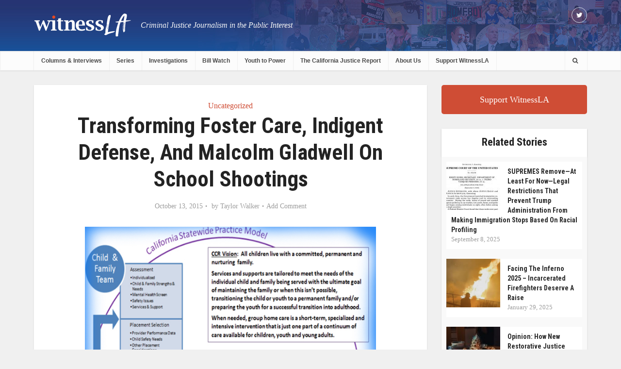

--- FILE ---
content_type: text/html; charset=UTF-8
request_url: https://witnessla.com/transforming-foster-care-indigent-defense-and-malcolm-gladwell-on-school-shootings/
body_size: 18494
content:
<!DOCTYPE html>

<!--[if IE 8]><html class="ie8"><![endif]-->
<!--[if IE 9]><html class="ie9"><![endif]-->
<!--[if gt IE 8]><!--> <html lang="en-US"> <!--<![endif]-->

<head>

<meta http-equiv="Content-Type" content="text/html; charset=UTF-8" />
<meta name="viewport" content="user-scalable=yes, width=device-width, initial-scale=1.0, maximum-scale=1">

<title>Transforming Foster Care, Indigent Defense, and Malcolm Gladwell on School Shootings | </title>

<!--[if lt IE 9]>
	<script src="https://witnessla.com/wp-content/themes/voice/js/html5.js"></script>
<![endif]-->
<link href='//fonts.googleapis.com/css?family=Roboto+Condensed:400,300,700' rel='stylesheet' type='text/css'>
<title>Transforming Foster Care, Indigent Defense, and Malcolm Gladwell on School Shootings &#8211; wla</title>
<link rel='dns-prefetch' href='//s.w.org' />
<link rel="alternate" type="application/rss+xml" title="wla &raquo; Feed" href="https://witnessla.com/feed/" />
<link rel="alternate" type="application/rss+xml" title="wla &raquo; Comments Feed" href="https://witnessla.com/comments/feed/" />
<link rel="alternate" type="application/rss+xml" title="wla &raquo; Transforming Foster Care, Indigent Defense, and Malcolm Gladwell on School Shootings Comments Feed" href="https://witnessla.com/transforming-foster-care-indigent-defense-and-malcolm-gladwell-on-school-shootings/feed/" />
		<script type="text/javascript">
			window._wpemojiSettings = {"baseUrl":"https:\/\/s.w.org\/images\/core\/emoji\/11.2.0\/72x72\/","ext":".png","svgUrl":"https:\/\/s.w.org\/images\/core\/emoji\/11.2.0\/svg\/","svgExt":".svg","source":{"concatemoji":"https:\/\/witnessla.com\/wp-includes\/js\/wp-emoji-release.min.js?ver=5.1.19"}};
			!function(e,a,t){var n,r,o,i=a.createElement("canvas"),p=i.getContext&&i.getContext("2d");function s(e,t){var a=String.fromCharCode;p.clearRect(0,0,i.width,i.height),p.fillText(a.apply(this,e),0,0);e=i.toDataURL();return p.clearRect(0,0,i.width,i.height),p.fillText(a.apply(this,t),0,0),e===i.toDataURL()}function c(e){var t=a.createElement("script");t.src=e,t.defer=t.type="text/javascript",a.getElementsByTagName("head")[0].appendChild(t)}for(o=Array("flag","emoji"),t.supports={everything:!0,everythingExceptFlag:!0},r=0;r<o.length;r++)t.supports[o[r]]=function(e){if(!p||!p.fillText)return!1;switch(p.textBaseline="top",p.font="600 32px Arial",e){case"flag":return s([55356,56826,55356,56819],[55356,56826,8203,55356,56819])?!1:!s([55356,57332,56128,56423,56128,56418,56128,56421,56128,56430,56128,56423,56128,56447],[55356,57332,8203,56128,56423,8203,56128,56418,8203,56128,56421,8203,56128,56430,8203,56128,56423,8203,56128,56447]);case"emoji":return!s([55358,56760,9792,65039],[55358,56760,8203,9792,65039])}return!1}(o[r]),t.supports.everything=t.supports.everything&&t.supports[o[r]],"flag"!==o[r]&&(t.supports.everythingExceptFlag=t.supports.everythingExceptFlag&&t.supports[o[r]]);t.supports.everythingExceptFlag=t.supports.everythingExceptFlag&&!t.supports.flag,t.DOMReady=!1,t.readyCallback=function(){t.DOMReady=!0},t.supports.everything||(n=function(){t.readyCallback()},a.addEventListener?(a.addEventListener("DOMContentLoaded",n,!1),e.addEventListener("load",n,!1)):(e.attachEvent("onload",n),a.attachEvent("onreadystatechange",function(){"complete"===a.readyState&&t.readyCallback()})),(n=t.source||{}).concatemoji?c(n.concatemoji):n.wpemoji&&n.twemoji&&(c(n.twemoji),c(n.wpemoji)))}(window,document,window._wpemojiSettings);
		</script>
		<style type="text/css">
img.wp-smiley,
img.emoji {
	display: inline !important;
	border: none !important;
	box-shadow: none !important;
	height: 1em !important;
	width: 1em !important;
	margin: 0 .07em !important;
	vertical-align: -0.1em !important;
	background: none !important;
	padding: 0 !important;
}
</style>
	<link rel='stylesheet' id='wp-block-library-css'  href='https://witnessla.com/wp-includes/css/dist/block-library/style.min.css?ver=5.1.19' type='text/css' media='all' />
<link rel='stylesheet' id='contact-form-7-css'  href='https://witnessla.com/wp-content/plugins/contact-form-7/includes/css/styles.css?ver=4.6' type='text/css' media='all' />
<link rel='stylesheet' id='mks_shortcodes_fntawsm_css-css'  href='https://witnessla.com/wp-content/plugins/meks-flexible-shortcodes/css/font-awesome/css/font-awesome.min.css?ver=1.3' type='text/css' media='screen' />
<link rel='stylesheet' id='mks_shortcodes_simple_line_icons-css'  href='https://witnessla.com/wp-content/plugins/meks-flexible-shortcodes/css/simple-line/simple-line-icons.css?ver=1.3' type='text/css' media='screen' />
<link rel='stylesheet' id='mks_shortcodes_css-css'  href='https://witnessla.com/wp-content/plugins/meks-flexible-shortcodes/css/style.css?ver=1.3' type='text/css' media='screen' />
<link rel='stylesheet' id='mailchimpcampaigns_metaboxes-css'  href='https://witnessla.com/wp-content/plugins/olalaweb-mailchimp-campaign-manager/css/mailchimpcampaigns_metaboxes.css?ver=5.1.19' type='text/css' media='all' />
<link rel='stylesheet' id='mailchimpcampaigns_admin-css'  href='https://witnessla.com/wp-content/plugins/olalaweb-mailchimp-campaign-manager/css/mailchimpcampaigns_admin.css?ver=5.1.19' type='text/css' media='all' />
<link rel='stylesheet' id='vce_style-css'  href='https://witnessla.com/wp-content/themes/voice/style.css?ver=1.4' type='text/css' media='screen, print' />
<style id='vce_style-inline-css' type='text/css'>
body {background-color:#f0f0f0;}body,.mks_author_widget h3,.site-description,.meta-category a,textarea {font-family: Georgia, serif;font-weight: 400;}h1,h2,h3,h4,h5,h6,blockquote,.vce-post-link,.site-title,.site-title a,.main-box-title,.comment-reply-title,.entry-title a,.vce-single .entry-headline p,.vce-prev-next-link,.author-title,.mks_pullquote,.widget_rss ul li .rsswidget,#bbpress-forums .bbp-forum-title,#bbpress-forums .bbp-topic-permalink {font-family: 'Lucida Sans Unicode', 'Lucida Grande', sans-serif;font-weight: 700;}.main-navigation a,.sidr a{font-family: 'Lucida Sans Unicode', 'Lucida Grande', sans-serif;font-weight: 700;}.vce-single .entry-content,.vce-single .entry-headline,.vce-single .entry-footer {width: 600px;}.vce-page .entry-content,.vce-page .entry-title-page {width: 600px;}.vce-sid-none .vce-single .entry-content,.vce-sid-none .vce-single .entry-headline,.vce-sid-none .vce-single .entry-footer {width: 600px;}.vce-sid-none .vce-page .entry-content,.vce-sid-none .vce-page .entry-title-page,.error404 .entry-content {width: 600px;max-width: 600px;}body, button, input, select, textarea{color: #444444;}h1,h2,h3,h4,h5,h6,.entry-title a,.prev-next-nav a,#bbpress-forums .bbp-forum-title, #bbpress-forums .bbp-topic-permalink,.woocommerce ul.products li.product .price .amount{color: #232323;}a,.entry-title a:hover,.vce-prev-next-link:hover,.vce-author-links a:hover,.required,.error404 h4,.prev-next-nav a:hover,#bbpress-forums .bbp-forum-title:hover, #bbpress-forums .bbp-topic-permalink:hover,.woocommerce ul.products li.product h3:hover,.woocommerce ul.products li.product h3:hover mark,.main-box-title a:hover{color: #cf4d35;}.vce-square,.vce-main-content .mejs-controls .mejs-time-rail .mejs-time-current,button,input[type="button"],input[type="reset"],input[type="submit"],.vce-button,.pagination-wapper a,#vce-pagination .next.page-numbers,#vce-pagination .prev.page-numbers,#vce-pagination .page-numbers,#vce-pagination .page-numbers.current,.vce-link-pages a,#vce-pagination a,.vce-load-more a,.vce-slider-pagination .owl-nav > div,.comment-reply-link:hover,.vce-featured-section a,.vce-lay-g .vce-featured-info .meta-category a,.vce-404-menu a,.vce-post.sticky .meta-image:before,#vce-pagination .page-numbers:hover,#bbpress-forums .bbp-pagination .current,#bbpress-forums .bbp-pagination a:hover,.woocommerce #respond input#submit,.woocommerce a.button,.woocommerce button.button,.woocommerce input.button,.woocommerce ul.products li.product .added_to_cart,.woocommerce #respond input#submit:hover,.woocommerce a.button:hover,.woocommerce button.button:hover,.woocommerce input.button:hover,.woocommerce ul.products li.product .added_to_cart:hover,.woocommerce #respond input#submit.alt,.woocommerce a.button.alt,.woocommerce button.button.alt,.woocommerce input.button.alt,.woocommerce #respond input#submit.alt:hover, .woocommerce a.button.alt:hover, .woocommerce button.button.alt:hover, .woocommerce input.button.alt:hover,.woocommerce span.onsale,.woocommerce .widget_price_filter .ui-slider .ui-slider-range,.woocommerce .widget_price_filter .ui-slider .ui-slider-handle,.comments-holder .navigation .page-numbers.current{background-color: #cf4d35;}#vce-pagination .page-numbers,.comments-holder .navigation .page-numbers{background: transparent;color: #cf4d35;border: 1px solid #cf4d35;}.comments-holder .navigation .page-numbers:hover{background: #cf4d35;border: 1px solid #cf4d35;}.bbp-pagination-links a{background: transparent;color: #cf4d35;border: 1px solid #cf4d35 !important;}#vce-pagination .page-numbers.current,.bbp-pagination-links span.current,.comments-holder .navigation .page-numbers.current{border: 1px solid #cf4d35;}.widget_categories .cat-item:before,.widget_categories .cat-item .count{background: #cf4d35;}.comment-reply-link{border: 1px solid #cf4d35;}.entry-meta div,.entry-meta div a,.comment-metadata a,.meta-category span,.meta-author-wrapped,.wp-caption .wp-caption-text,.widget_rss .rss-date,.sidebar cite,.site-footer cite,.sidebar .vce-post-list .entry-meta div,.sidebar .vce-post-list .entry-meta div a,.sidebar .vce-post-list .fn,.sidebar .vce-post-list .fn a,.site-footer .vce-post-list .entry-meta div,.site-footer .vce-post-list .entry-meta div a,.site-footer .vce-post-list .fn,.site-footer .vce-post-list .fn a,#bbpress-forums .bbp-topic-started-by,#bbpress-forums .bbp-topic-started-in,#bbpress-forums .bbp-forum-info .bbp-forum-content,#bbpress-forums p.bbp-topic-meta,span.bbp-admin-links a,.bbp-reply-post-date,#bbpress-forums li.bbp-header,#bbpress-forums li.bbp-footer,.woocommerce .woocommerce-result-count,.woocommerce .product_meta{color: #9b9b9b;}.main-box-title, .comment-reply-title, .main-box-head{background: #ffffff;color: #232323;}.main-box-title a{color: #232323;}.sidebar .widget .widget-title a{color: #232323;}.main-box,.comment-respond,.prev-next-nav{background: #f9f9f9;}.vce-post,ul.comment-list > li.comment,.main-box-single,.ie8 .vce-single,#disqus_thread,.vce-author-card,.vce-author-card .vce-content-outside,.mks-bredcrumbs-container,ul.comment-list > li.pingback{background: #ffffff;}.mks_tabs.horizontal .mks_tab_nav_item.active{border-bottom: 1px solid #ffffff;}.mks_tabs.horizontal .mks_tab_item,.mks_tabs.vertical .mks_tab_nav_item.active,.mks_tabs.horizontal .mks_tab_nav_item.active{background: #ffffff;}.mks_tabs.vertical .mks_tab_nav_item.active{border-right: 1px solid #ffffff;}#vce-pagination,.vce-slider-pagination .owl-controls,.vce-content-outside,.comments-holder .navigation{background: #f3f3f3;}.sidebar .widget-title{background: #ffffff;color: #232323;}.sidebar .widget{background: #f9f9f9;}.sidebar .widget,.sidebar .widget li a,.sidebar .mks_author_widget h3 a,.sidebar .mks_author_widget h3,.sidebar .vce-search-form .vce-search-input,.sidebar .vce-search-form .vce-search-input:focus{color: #444444;}.sidebar .widget li a:hover,.sidebar .widget a,.widget_nav_menu li.menu-item-has-children:hover:after,.widget_pages li.page_item_has_children:hover:after{color: #cf4d35;}.sidebar .tagcloud a {border: 1px solid #cf4d35;}.sidebar .mks_author_link,.sidebar .tagcloud a:hover,.sidebar .mks_themeforest_widget .more,.sidebar button,.sidebar input[type="button"],.sidebar input[type="reset"],.sidebar input[type="submit"],.sidebar .vce-button,.sidebar .bbp_widget_login .button{background-color: #cf4d35;}.sidebar .mks_author_widget .mks_autor_link_wrap,.sidebar .mks_themeforest_widget .mks_read_more{background: #f3f3f3;}.sidebar #wp-calendar caption,.sidebar .recentcomments,.sidebar .post-date,.sidebar #wp-calendar tbody{color: rgba(68,68,68,0.7);}.site-footer{background: #464646;}.site-footer .widget-title{color: #ffffff;}.site-footer,.site-footer .widget,.site-footer .widget li a,.site-footer .mks_author_widget h3 a,.site-footer .mks_author_widget h3,.site-footer .vce-search-form .vce-search-input,.site-footer .vce-search-form .vce-search-input:focus{color: #f9f9f9;}.site-footer .widget li a:hover,.site-footer .widget a,.site-info a{color: #cf4d35;}.site-footer .tagcloud a {border: 1px solid #cf4d35;}.site-footer .mks_author_link,.site-footer .mks_themeforest_widget .more,.site-footer button,.site-footer input[type="button"],.site-footer input[type="reset"],.site-footer input[type="submit"],.site-footer .vce-button,.site-footer .tagcloud a:hover{background-color: #cf4d35;}.site-footer #wp-calendar caption,.site-footer .recentcomments,.site-footer .post-date,.site-footer #wp-calendar tbody,.site-footer .site-info{color: rgba(249,249,249,0.7);}.top-header,.top-nav-menu li .sub-menu{background: #020202;}.top-header,.top-header a{color: #ffffff;}.top-header .vce-search-form .vce-search-input,.top-header .vce-search-input:focus,.top-header .vce-search-submit{color: #ffffff;}.top-header .vce-search-form .vce-search-input::-webkit-input-placeholder { color: #ffffff;}.top-header .vce-search-form .vce-search-input:-moz-placeholder { color: #ffffff;}.top-header .vce-search-form .vce-search-input::-moz-placeholder { color: #ffffff;}.top-header .vce-search-form .vce-search-input:-ms-input-placeholder { color: #ffffff;}.header-1-wrapper{height: 60px;padding-top: 15px;}.header-2-wrapper,.header-3-wrapper{height: 60px;}.header-2-wrapper .site-branding,.header-3-wrapper .site-branding{top: 15px;left: 0px;}.site-title a, .site-title a:hover{color: #232323;}.site-description{color: #aaaaaa;}<!-- .main-header{background-color: #ffffff;} -->.main-header{ background: url(https://witnessla.com/wp-content/themes/voice/images/banner-temp.jpg) no-repeat center center; background-size: 100% auto;}.top-header{background:none;}.header-bottom-wrapper{background: #fcfcfc;}.vce-header-ads{margin: -15px 0;}.header-3-wrapper .nav-menu > li > a{padding: 20px 15px;}.header-sticky,.sidr{background: url(https://witnessla.com/wp-content/themes/voice/images/banner-temp.jpg) no-repeat center center; background-size: 100% auto;}.header-sticky li a {color: #fff;}.header-sticky li ul li a{color:#4a4a4a;}.ie8 .header-sticky{<!--background: #ffffff;-->background: url(https://witnessla.com/wp-content/themes/voice/images/banner-temp.jpg) no-repeat center center; background-size: 100% auto;}.main-navigation a,.nav-menu .vce-mega-menu > .sub-menu > li > a,.sidr li a,.vce-menu-parent{color: #4a4a4a;}.nav-menu > li:hover > a,.nav-menu > .current_page_item > a,.nav-menu > .current-menu-item > a,.nav-menu > .current-menu-ancestor > a,.main-navigation a.vce-item-selected,.main-navigation ul ul li:hover > a,.nav-menu ul .current-menu-item a,.nav-menu ul .current_page_item a,.vce-menu-parent:hover,.sidr li a:hover,.main-navigation li.current-menu-item.fa:before{color: #cf4d35;}.nav-menu > li:hover > a,.nav-menu > .current_page_item > a,.nav-menu > .current-menu-item > a,.nav-menu > .current-menu-ancestor > a,.main-navigation a.vce-item-selected,.main-navigation ul ul,.header-sticky .nav-menu > .current_page_item:hover > a,.header-sticky .nav-menu > .current-menu-item:hover > a,.header-sticky .nav-menu > .current-menu-ancestor:hover > a,.header-sticky .main-navigation a.vce-item-selected:hover{background-color: #ffffff;}.search-header-wrap ul{border-top: 2px solid #cf4d35;}.vce-border-top .main-box-title{border-top: 2px solid #cf4d35;}.tagcloud a:hover,.sidebar .widget .mks_author_link,.sidebar .widget.mks_themeforest_widget .more,.site-footer .widget .mks_author_link,.site-footer .widget.mks_themeforest_widget .more,.vce-lay-g .entry-meta div,.vce-lay-g .fn,.vce-lay-g .fn a{color: #FFF;}.vce-featured-header .vce-featured-header-background{opacity: 0.5}.vce-featured-grid .vce-featured-header-background,.vce-post-big .vce-post-img:after,.vce-post-slider .vce-post-img:after{opacity: 0.5}.vce-featured-grid .owl-item:hover .vce-grid-text .vce-featured-header-background,.vce-post-big li:hover .vce-post-img:after,.vce-post-slider li:hover .vce-post-img:after {opacity: 0.8}#back-top {background: #323232}a.category-0{ color: ;}body.category-0 .main-box-title, .main-box-title.cat-0 { border-top: 2px solid ;}.widget_categories li.cat-item-0 .count { background: ;}.widget_categories li.cat-item-0:before { background:;}.vce-featured-section .category-0{ background: ;}.vce-lay-g .vce-featured-info .meta-category a.category-0{ background-color: ;}
</style>
<link rel='stylesheet' id='vce_stylemedia-css'  href='https://witnessla.com/wp-content/themes/voice/css/media.css?ver=1.4' type='text/css' media='screen, print' />
<link rel='stylesheet' id='vce_responsive-css'  href='https://witnessla.com/wp-content/themes/voice/css/responsive.css?ver=1.4' type='text/css' media='screen' />
<link rel='stylesheet' id='meks-ads-widget-css'  href='https://witnessla.com/wp-content/plugins/meks-easy-ads-widget/css/style.css?ver=1.2.2' type='text/css' media='all' />
<link rel='stylesheet' id='meks-flickr-widget-css'  href='https://witnessla.com/wp-content/plugins/meks-simple-flickr-widget/css/style.css?ver=1.1.3' type='text/css' media='all' />
<link rel='stylesheet' id='meks-author-widget-css'  href='https://witnessla.com/wp-content/plugins/meks-smart-author-widget/css/style.css?ver=1.0.8' type='text/css' media='all' />
<link rel='stylesheet' id='meks-social-widget-css'  href='https://witnessla.com/wp-content/plugins/meks-smart-social-widget/css/style.css?ver=1.2.5' type='text/css' media='all' />
<link rel='stylesheet' id='meks-themeforest-widget-css'  href='https://witnessla.com/wp-content/plugins/meks-themeforest-smart-widget/css/style.css?ver=1.2' type='text/css' media='all' />
<script type='text/javascript' src='https://witnessla.com/wp-includes/js/jquery/jquery.js?ver=1.12.4'></script>
<script type='text/javascript' src='https://witnessla.com/wp-includes/js/jquery/jquery-migrate.min.js?ver=1.4.1'></script>
<script type='text/javascript' src='https://witnessla.com/wp-content/plugins/meks-flexible-shortcodes/js/main.js?ver=1.3'></script>
<link rel='https://api.w.org/' href='https://witnessla.com/wp-json/' />
<link rel="EditURI" type="application/rsd+xml" title="RSD" href="https://witnessla.com/xmlrpc.php?rsd" />
<link rel="wlwmanifest" type="application/wlwmanifest+xml" href="https://witnessla.com/wp-includes/wlwmanifest.xml" /> 
<link rel='prev' title='Once-Locked Up Kids Hope a New Culver City Reentry Center Can Help Them Become &#8220;UnStoppable&#8221;' href='https://witnessla.com/once-locked-up-kids-hope-a-new-culver-city-reentry-center-can-help-them-become-unstoppable/' />
<link rel='next' title='LA County Assistant Sheriff Announces Retirement After Controversial Car Purchase Comes to Light' href='https://witnessla.com/la-county-assistant-sheriff-announces-retirement-after-controversial-car-purchase-comes-to-light/' />
<meta name="generator" content="WordPress 5.1.19" />
<link rel="canonical" href="https://witnessla.com/transforming-foster-care-indigent-defense-and-malcolm-gladwell-on-school-shootings/" />
<link rel='shortlink' href='https://witnessla.com/?p=88309' />
<link rel="alternate" type="application/json+oembed" href="https://witnessla.com/wp-json/oembed/1.0/embed?url=https%3A%2F%2Fwitnessla.com%2Ftransforming-foster-care-indigent-defense-and-malcolm-gladwell-on-school-shootings%2F" />
<link rel="alternate" type="text/xml+oembed" href="https://witnessla.com/wp-json/oembed/1.0/embed?url=https%3A%2F%2Fwitnessla.com%2Ftransforming-foster-care-indigent-defense-and-malcolm-gladwell-on-school-shootings%2F&#038;format=xml" />
		<style type="text/css">.recentcomments a{display:inline !important;padding:0 !important;margin:0 !important;}</style>
		<link rel="shortcut icon" href="https://witnessla.com/wp-content/uploads/2016/12/la-favicon.png" type="image/x-icon" /><style type="text/css">.header-2-wrapper .site-branding { top: -20px; } .site-branding a img { height: 50px; } .site-description { font-size: 16px; color: #f8f8f8; position: absolute; top: 10px; left: 220px; font-style: italic; } .main-header { background: url(http://witnessla.com//wp-content/uploads/2016/12/witnessla-header-1-1.jpg), no-repeat center center !important; background-size: cover; } .vce-featured-grid .vce-featured-link-article { font-size: 16px; line-height: 22px; } .main-navigation a { font-size: 12px; padding: 10px 15px 10px; } .header-sticky { background: url(http://witnessla.com//wp-content/uploads/2016/12/witnessla-header-1-1.jpg), no-repeat center center !important; background-size: cover; }</style>                                    </head>

<body class="post-template-default single single-post postid-88309 single-format-standard chrome vce-sid-right">

<div id="vce-main">

<header id="header" class="main-header">
	<div class="top-header">
	<div class="container">

				
					<div class="vce-wrap-right">
					<div class="menu-social-menu-container"><ul id="vce_social_menu" class="soc-nav-menu"><li id="menu-item-6" class="menu-item menu-item-type-custom menu-item-object-custom menu-item-6"><a target="_blank" href="https://twitter.com/WitnessLA"><span class="vce-social-name">Twitter</span></a></li>
</ul></div>			</div>
		
		


	</div>
</div><div class="container header-2-wrapper header-main-area">	
	<div class="vce-res-nav">
	<a class="vce-responsive-nav" href="#sidr-main"><i class="fa fa-bars"></i></a>
</div>
<div class="site-branding">
		
	
	<span class="site-title">
		<a href="https://witnessla.com/" title="wla" class="has-logo"><img src="https://witnessla.com/wp-content/uploads/2016/12/witnessLA-logo-1.png" alt="wla" /></a>
	</span>

<span class="site-description">Criminal Justice Journalism in the Public Interest</span>	
	

</div>
	<div class="vce-header-ads">
			</div>
</div>

<div class="header-bottom-wrapper header-left-nav">
	<div class="container">
		<nav id="site-navigation" class="main-navigation" role="navigation">
	<ul id="vce_main_navigation_menu" class="nav-menu"><li id="menu-item-124322" class="menu-item menu-item-type-post_type menu-item-object-page menu-item-124322"><a href="https://witnessla.com/columns/">Columns &#038; Interviews</a></li>
<li id="menu-item-115321" class="menu-item menu-item-type-post_type menu-item-object-page menu-item-115321"><a href="https://witnessla.com/series/">Series</a></li>
<li id="menu-item-115337" class="menu-item menu-item-type-post_type menu-item-object-page menu-item-115337"><a href="https://witnessla.com/investigation/">Investigations</a></li>
<li id="menu-item-127670" class="menu-item menu-item-type-post_type menu-item-object-page menu-item-127670"><a href="https://witnessla.com/bill-watch/">Bill Watch</a></li>
<li id="menu-item-142306" class="menu-item menu-item-type-post_type menu-item-object-page menu-item-142306"><a href="https://witnessla.com/youth-to-power/">Youth to Power</a></li>
<li id="menu-item-458" class="justice_report menu-item menu-item-type-post_type menu-item-object-page menu-item-458"><a href="https://witnessla.com/the-california-justice-report/">The California Justice Report</a></li>
<li id="menu-item-455" class="menu-item menu-item-type-post_type menu-item-object-page menu-item-455"><a href="https://witnessla.com/about-us/">About Us</a></li>
<li id="menu-item-124760" class="menu-item menu-item-type-post_type menu-item-object-page menu-item-124760"><a href="https://witnessla.com/support-witnessla/">Support WitnessLA</a></li>
<li class="search-header-wrap"><a class="search_header" href="javascript:void(0)"><i class="fa fa-search"></i></a><ul class="search-header-form-ul"><li><form class="search-header-form" action="https://witnessla.com/" method="get">
		<input name="s" class="search-input" size="20" type="text" value="Type here to search..." onfocus="(this.value == 'Type here to search...') && (this.value = '')" onblur="(this.value == '') && (this.value = 'Type here to search...')" placeholder="Type here to search..." />
		</form></li></ul></li></ul></nav>	</div>
</div></header>

<div id="main-wrapper">


<div id="content" class="container site-content">

				
	<div id="primary" class="vce-main-content">

		<main id="main" class="main-box main-box-single">

		
			<article id="post-88309" class="vce-single post-88309 post type-post status-publish format-standard hentry category-uncategorized">

	<header class="entry-header">
					<span class="meta-category"><a href="https://witnessla.com/category/uncategorized/" class="category-1">Uncategorized</a></span>
				<h1 class="entry-title">Transforming Foster Care, Indigent Defense, and Malcolm Gladwell on School Shootings</h1>
		<div class="entry-meta"><div class="meta-item date"><span class="updated">October 13, 2015</span></div><div class="meta-item author"><span class="vcard author">  <span class="fn">by <a href="https://witnessla.com/author/taylorwalker/">Taylor Walker</a></span></span></div><div class="meta-item comments"><a href="https://witnessla.com/transforming-foster-care-indigent-defense-and-malcolm-gladwell-on-school-shootings/#respond">Add Comment</a></div></div>
	</header>

	
		
	    
	<div class="entry-content">
		<p><a href="http://witnessla.com/uncategorized/2015/taylorwalker/transforming-foster-care-indigent-defense-and-malcolm-gladwell-on-school-shootings/attachment/screen-shot-2015-10-13-at-4-41-34-am/" rel="attachment wp-att-88320"><img src="http://witnessla.com/wp-content/uploads/2015/10/Screen-Shot-2015-10-13-at-4.41.34-AM.jpg" alt="" width="648" height="667" class="alignnone size-full wp-image-88320" /></a></p>
<p><strong>HEAVY-HITTING NEW CA LAW AIMS TO COMPLETELY TRANSFORM FOSTER CARE SYSTEM TO BETTER PROTECT THE STATE&#8217;S MOST VULNERABLE POPULATION </strong></p>
<p><strong>In a final round of bill-signing over the weekend,</strong> California Governor Jerry Brown signed an important bill to overhaul counties&#8217; child welfare placement systems, by focusing on long-term placements with foster families and eliminating group homes. </p>
<p><strong>If successfully implemented, AB 403 appears to have a lot of potential</strong> to restructure a system that has bred <a href="http://witnessla.com/uncategorized/2015/taylorwalker/troubled-group-home-closes-doors-us-attorney-general-visits-richmond-ca-lasd-immigration-policy-and-more/" target="_blank">scandal-plagued group homes</a> and in LA County&#8217;s case, <a href="http://witnessla.com/foster-care/2015/admin/report-describes-alarming-rise-in-la-kids-and-infants-at-troubled-foster-care-welcome-centers/" target="_blank">&#8220;Welcome Centers&#8221;</a> where kids are meant to stay for less than 24 hours, but have instead become a sort of purgatory for hard-to-place kids.</p>
<p><strong>By January 1, 2017, the current controversial group home model will be thrown out in favor of short-term residential treatment centers (STRTCs)</strong> which will have to meet much higher standards of care than today&#8217;s group homes. Kids placed in the STRTCs will stay a maximum of six months while receiving specialized therapeutic treatment for mental health and other needs. A certain number of those (STRTCs) will be geared toward helping kids involved in both the child welfare and juvenile justice systems.</p>
<p><strong>The bill, authored by CA Assemblymember Mark Stone (D-Monterey Bay),</strong> will create wraparound medical and mental health treatment for kids living under the care of foster parents, and foster parents will receive intensive training and support to ensure they are equipped and ready to care for their foster children. </p>
<p><strong>&#8220;Children who enter foster care need safe, comfortable, supportive places to stay,</strong> whether that is with a relative, a foster family, or a treatment center,&#8221; <a href="http://asmdc.org/members/a29/news-room/press-releases/governor-signs-stone-bill-to-reform-placement-options-for-youth-in-foster-care" target="_blank">said Sen. Stone</a>. &#8220;Current options for placement, particularly the existing model for group homes, do not always meet these needs. The reforms in this new law will provide youth with the support they need in foster care to return to their families or to find a permanent home if returning to their families is not an option.&#8221;</p>
<p>The bill was sponsored by the California Department of Social Services (CDSS) and was built from recommendations in a 2015 CDSS report, <a href="http://www.cdss.ca.gov/cdssweb/entres/pdf/CCR_LegislativeReport.pdf" target="_blank">California’s Child Welfare Continuum of Care Reform</a>, which was developed with feedback from foster kids and families, care providers, social workers, and policymakers.</p>
<p><strong>The Chronicle of Social Change&#8217;s Jeremy Loudenback <a href="https://chronicleofsocialchange.org/featured/far-reaching-bill-promises-overhaul-calif-group-homes/13720" target="_blank">has more on the legislation</a></strong> and its implications. Here&#8217;s a clip: </p>
<blockquote><p><strong>Carroll Schroeder, executive director of the California Alliance of Child and Family Services (CACFS), </strong>calls the bill “a once in a generation opportunity to get foster care right.”</p>
<p><strong>According to National Center for Youth Law Executive Director Jennifer Rodriguez, </strong>the passage of AB 403 caps more than 15 years of work to create reform for congregate care.</p>
<p><strong>“This is the first significant effort that aligns our state’s policy with what developmental science is telling us, </strong>that congregate care is really detrimental to the development and well-being of youth in foster care,” said Rodriguez, who spent time as a group-home resident during her youth.</p>
<p><strong>The primary driver of reform in the bill is the establishment of short-term residential treatment centers (STRTCs),</strong> a model that would take the place of existing group homes in the state. STRTCs would be licensed by the CDSS to provide only short-term, specialized and intensive treatment to those children with demonstrated need, and all such placements would require a case plan and timeline for moving the child to a less restrictive placement.</p>
<p><strong>Stays of more than six months can only be provided with the approval of senior county welfare directors,</strong> and most facilities would be incentivized to provide health services that resemble hospital stays rather than semi-permanent living arrangements.</p>
<p><strong>These centers will be subject to a monitoring system based on yet-to-be-created standards and inspection plans. </strong>The bill instructs the CDSS to develop the infrastructure for those quality control efforts, along with stepped-up monitoring of foster homes provided through contracts with foster family agencies.</p>
<p><strong>SB 403 would also require counties to pay attention to the needs of foster youth involved with the probation system</strong> (so-called crossover youth). The bill calls for the creation of STRTCs aimed at crossover youth, as well as the implementation of strategies aimed at recruiting and retaining specialized foster homes for these youth and increased supports that would allow them to live with relative caregivers when possible.</p></blockquote>
<hr />
<p><iframe width="560" height="315" test="" src="http://www.youtube.com/embed/Ar9ZDCsnPWI" frameborder="0" allowfullscreen></iframe>
<p><strong><em>FAULT LINES </em>SHOW TAKES ON INDIGENT DEFENSE IN AMERICA</strong></p>
<p><strong>On Monday night, Al Jazeera America&#8217;s investigative program, <em>Fault Lines</em>, shined an investigative light on the state of pretrial detention in the US, </strong>and how the system fails poor defendants. Fault Lines traveled to California, New York, and Mississippi, focusing on overloaded public defenders and the punishment-until-proven-innocent system that keeps people locked up while they await trial if they are unable to post bail. There are nearly 500,000 pretrial detainees in jails across the nation. The average length of a pretrial detention stay is 68 days. </p>
<p><strong>As of this post, Al Jazeera America has not yet released the full episode online,</strong> but when it becomes available, you can watch it <a href="//america.aljazeera.com/watch/shows/fault-lines/multimedia.html" target="_blank">here</a>. </p>
<p><strong>As part of their investigation,</strong> <a href="http://america.aljazeera.com/watch/shows/fault-lines/articles/2015/10/9/public-defense-advocate-cash-bail-system-now-a-mechanism-for-incarceration.html" target="_blank">reporters interviewed Cherise Fanno Burdeen,</a> executive director of the Pretrial Justice Institute, an advocacy group fighting for pretrial reform in the criminal justice system. Burdeen talks about about the history of the cash bail system, its devastating effects on the lives of poor defendants and their families, and what can be done to solve the problem. Here&#8217;s a clip from the interview: </p>
<blockquote><p><strong>Fault Lines: What gets you really upset about this issue of pretrial detention?</strong></p>
<p><em><strong>Burdeen: The existing system that sets cash bail amounts </strong>for the charge for which people have been arrested tends to over-detain low-risk people who are too poor to make those bond amounts. So you see, over the last 15 years, in fact, jail populations have increased, and almost 100% of that increase in the jail population is pretrial detention.</p>
<p><strong>The other side of that is people using that same cash bail system to get out when we hoped they wouldn’t.</strong> So judges are often forced to set high bond amounts on people they think are too dangerous to be released. And we know from research that about half the time, people are making those bond amounts.</p>
<p><strong>So then you have these two problems, right? </strong>You have jails packed with people too poor to get out, but not that dangerous. And you have the dangerous people who have access to friends, family, criminal enterprise that enables them to have that cash to get out.</em></p>
<p><strong>Is this a relatively new problem?</strong></p>
<p><em><strong>I just described low-risk people being detained on bond amounts they can’t meet.</strong> Attorney General Robert Kennedy said the same thing 50 years ago. This is not a new problem. The quantity of the problem has gotten larger. What we know today that we didn’t know then—we suspected then, but we didn’t know quantitatively from research—is if you are detained as a low-risk person, when you finally get out, you are more likely to commit crime than if you had been released pretrial.</em></p>
<p><strong>Can you paint a picture of the impact pretrial detention has on a person’s life?</strong></p>
<p><em><strong>We think there is at least three main factors that we know low-risk people have.</strong> They are the same probable low-risk factors you and I have. We have a stable job, we have housing and we have connections with family. And in the first couple days of jail, those things have a tendency to get disrupted very quickly.</p>
<p><strong>You may have a job at a temp agency or a minimum wage job,</strong> where if you don’t show up for one or two of your shifts, or if you call in off those shifts, you are likely to lose that job. If you have family members that you are living with and staying with, your family gets very anxious and disrupted around this event. It’s very hard on the kids, which has an impact on the parents that have been jailed those first few days.</em></p></blockquote>
<hr />
<p><strong>MALCOLM GLADWELL ON THE COMMON THREAD BETWEEN THE TEENAGE BOYS BEHIND MASS SCHOOL SHOOTINGS</strong></p>
<p><strong>The New Yorker&#8217;s Malcolm Gladwell,</strong> author of such non-fiction bestsellers as <em>Blink</em>, <em>The Tipping Point</em>, and<em> What the Dog Saw</em>, <a href="http://www.newyorker.com/magazine/2015/10/19/thresholds-of-violence" target="_blank">analyzes America&#8217;s school shooting epidemic </a>and what might be fueling the fire. </p>
<p><strong>Gladwell says that rather than searching for what connects seemingly dissimilar mass shooters</strong>, we should consider the boys as a group, and that even though the group members are spread across decades and across the country, it makes sense &#8220;to think of it as a slow-motion, ever-evolving riot, in which each new participant’s action makes sense in reaction to and in combination with those who came before&#8230;&#8221;</p>
<p><strong>Here&#8217;s a clip from <a href="http://www.newyorker.com/magazine/2015/10/19/thresholds-of-violence" target="_blank">Gladwell&#8217;s New Yorker essay</a></strong> (which we highly recommend reading in its entirety):</p>
<blockquote><p><strong>[Stanford sociologist Mark] Granovetter thought it was a mistake to focus on the decision-making processes of each rioter in isolation.</strong> In his view, a riot was not a collection of individuals, each of whom arrived independently at the decision to break windows. A riot was a social process, in which people did things in reaction to and in combination with those around them. Social processes are driven by our thresholds—which he defined as the number of people who need to be doing some activity before we agree to join them. In the elegant theoretical model Granovetter proposed, riots were started by people with a threshold of zero—instigators willing to throw a rock through a window at the slightest provocation. Then comes the person who will throw a rock if someone else goes first. He has a threshold of one. Next in is the person with the threshold of two. His qualms are overcome when he sees the instigator and the instigator’s accomplice. Next to him is someone with a threshold of three, who would never break windows and loot stores unless there were three people right in front of him who were already doing that—and so on up to the hundredth person, a righteous upstanding citizen who nonetheless could set his beliefs aside and grab a camera from the broken window of the electronics store if everyone around him were grabbing cameras from the electronics store.</p>
<p><strong>Granovetter was most taken by the situations in which people did things for social reasons that went against everything they believed as individuals. </strong>“Most did not think it ‘right’ to commit illegal acts or even particularly want to do so,” he wrote, about the findings of a study of delinquent boys. “But group interaction was such that none could admit this without loss of status; in our terms, their threshold for stealing cars is low because daring masculine acts bring status, and reluctance to join, once others have, carries the high cost of being labeled a sissy.” You can’t just look at an individual’s norms and motives. You need to look at the group.</p>
<p><strong>His argument has a second implication.</strong> We misleadingly use the word “copycat” to describe contagious behavior—implying that new participants in an epidemic act in a manner identical to the source of their infection. But rioters are not homogeneous. If a riot evolves as it spreads, starting with the hotheaded rock thrower and ending with the upstanding citizen, then rioters are a profoundly heterogeneous group.</p>
<p><strong>Finally, Granovetter’s model suggests that riots are sometimes more than spontaneous outbursts.</strong> If they evolve, it means they have depth and length and a history. Granovetter thought that the threshold hypothesis could be used to describe everything from elections to strikes, and even matters as prosaic as how people decide it’s time to leave a party. He was writing in 1978, long before teen-age boys made a habit of wandering through their high schools with assault rifles. But what if the way to explain the school-shooting epidemic is to go back and use the Granovetterian model—to think of it as a slow-motion, ever-evolving riot, in which each new participant’s action makes sense in reaction to and in combination with those who came before?</p>
<p><strong>[SNIP]</strong></p>
<p><strong>Sociologist Nathalie E. Paton has analyzed the online videos created by post-Columbine shooters and found a recurring set of stylized images: </strong>a moment where the killer points his gun at the camera, then at his own temple, and then spreads his arms wide with a gun in each hand; the closeup; the wave goodbye at the end. “School shooters explicitly name or represent each other,” she writes. She mentions one who “refers to Cho as a brother-in-arms”; another who “points out that his cultural tastes are like those of ‘Eric and Dylan’ ”; a third who “uses images from the Columbine shooting surveillance camera and devotes several videos to the Columbine killers.” And she notes, “This aspect underlines the fact that the boys actively take part in associating themselves to a group.”</p>
<p><strong>Larkin and Paton are describing the dynamics of Granovetter’s threshold model of group behavior. </strong>Luke Woodham, the third in this progression, details in his journal how he and a friend tortured his dog, Sparkle: “I will never forget the howl she made. It sounded almost human. We laughed and hit her hard.” A low-threshold participant like Woodham didn’t need anyone to model his act of violence for him: his imagination was more than up to the task.</p>
<p><strong>But compare him to a post-Columbine shooter like Darion Aguilar,</strong> the nineteen-year-old who last year killed two people in a skate shop in a Maryland shopping mall before killing himself. Aguilar wanted to be a chef. He had a passion for plant biology. He was quiet, but not marginalized or bullied.
</p></blockquote>
		
	</div>

	
			<footer class="entry-footer">
			<div class="meta-tags">
							</div>
		</footer>
	
		  	
	<div class="vce-share-bar">
		<ul class="vce-share-items">
			<li><a class="fa fa-facebook" href="javascript:void(0);" data-url="http://www.facebook.com/sharer/sharer.php?u=https://witnessla.com/transforming-foster-care-indigent-defense-and-malcolm-gladwell-on-school-shootings/&amp;t=Transforming Foster Care, Indigent Defense, and Malcolm Gladwell on School Shootings"></a></li><li><a class="fa fa-twitter" href="javascript:void(0);" data-url="http://twitter.com/intent/tweet?url=https://witnessla.com/transforming-foster-care-indigent-defense-and-malcolm-gladwell-on-school-shootings/&amp;text=Transforming Foster Care, Indigent Defense, and Malcolm Gladwell on School Shootings"></a></li><li><a class="fa fa-google-plus" href="javascript:void(0);" data-url="https://plus.google.com/share?url=https://witnessla.com/transforming-foster-care-indigent-defense-and-malcolm-gladwell-on-school-shootings/"></a></li><li><a class="fa fa-pinterest" href="javascript:void(0);" data-url="http://pinterest.com/pin/create/button/?url=https://witnessla.com/transforming-foster-care-indigent-defense-and-malcolm-gladwell-on-school-shootings/&amp;media=&amp;description=Transforming Foster Care, Indigent Defense, and Malcolm Gladwell on School Shootings"></a></li><li><a class="fa fa-linkedin" href="javascript:void(0);" data-url="http://www.linkedin.com/shareArticle?mini=true&amp;url=https://witnessla.com/transforming-foster-care-indigent-defense-and-malcolm-gladwell-on-school-shootings/&amp;title=Transforming Foster Care, Indigent Defense, and Malcolm Gladwell on School Shootings"></a></li>		</ul>
	</div>
	
</article>
		
		
		</main>

		
		
		<!-- <div id="main-box-8" class="main-box vce-border-top ">
<h3 class="main-box-title ">Subscribe to Witness LA</h3>
<div class="main-box-inside ">

        
                <div class='gf_browser_chrome gform_wrapper' id='gform_wrapper_1' ><a id='gf_1' name='gf_1' class='gform_anchor' ></a><form method='post' enctype='multipart/form-data' target='gform_ajax_frame_1' id='gform_1'  action='/transforming-foster-care-indigent-defense-and-malcolm-gladwell-on-school-shootings/#gf_1'>
                        <div class='gform_body'><ul id='gform_fields_1' class='gform_fields top_label form_sublabel_below description_below'><li id='field_1_1' class='gfield gfield_contains_required field_sublabel_below field_description_below' ><label class='gfield_label' for='input_1_1' >Name:<span class='gfield_required'>*</span></label><div class='ginput_container'><input name='input_1' id='input_1_1' type='text' value='' class='medium'  tabindex='1'   /></div></li><li id='field_1_3' class='gfield field_sublabel_below field_description_below' ><label class='gfield_label' for='input_1_3' >Organization (optional):</label><div class='ginput_container'>
                            <input name='input_3' id='input_1_3' type='text' value='' class='medium' tabindex='2'   />
                        </div></li><li id='field_1_2' class='gfield gfield_contains_required field_sublabel_below field_description_below' ><label class='gfield_label' for='input_1_2' >Email:<span class='gfield_required'>*</span></label><div class='ginput_container'>
                            <input name='input_2' id='input_1_2' type='text' value='' class='medium' tabindex='3'   />
                        </div></li>
                            </ul></div>
        <div class='gform_footer top_label'> <input type='submit' id='gform_submit_button_1' class='gform_button button' value='Subscribe Now' tabindex='4' onclick='if(window["gf_submitting_1"]){return false;}  window["gf_submitting_1"]=true;  ' /> <input type='hidden' name='gform_ajax' value='form_id=1&amp;title=&amp;description=&amp;tabindex=1' />
            <input type='hidden' class='gform_hidden' name='is_submit_1' value='1' />
            <input type='hidden' class='gform_hidden' name='gform_submit' value='1' />
            
            <input type='hidden' class='gform_hidden' name='gform_unique_id' value='' />
            <input type='hidden' class='gform_hidden' name='state_1' value='WyJbXSIsIjdjZjA5NmI4MmYwMWIyMTVjNzk1ZGYxMjFjM2UyNmQyIl0=' />
            <input type='hidden' class='gform_hidden' name='gform_target_page_number_1' id='gform_target_page_number_1' value='0' />
            <input type='hidden' class='gform_hidden' name='gform_source_page_number_1' id='gform_source_page_number_1' value='1' />
            <input type='hidden' name='gform_field_values' value='' />
            
        </div>
                        </form>
                        </div>
                <iframe style='display:none;width:0px;height:0px;' src='about:blank' name='gform_ajax_frame_1' id='gform_ajax_frame_1'></iframe>
                <script type='text/javascript'>jQuery(document).ready(function($){gformInitSpinner( 1, 'https://witnessla.com/wp-content/plugins/gravityforms/images/spinner.gif' );jQuery('#gform_ajax_frame_1').load( function(){var contents = jQuery(this).contents().find('*').html();var is_postback = contents.indexOf('GF_AJAX_POSTBACK') >= 0;if(!is_postback){return;}var form_content = jQuery(this).contents().find('#gform_wrapper_1');var is_confirmation = jQuery(this).contents().find('#gform_confirmation_wrapper_1').length > 0;var is_redirect = contents.indexOf('gformRedirect(){') >= 0;var is_form = form_content.length > 0 && ! is_redirect && ! is_confirmation;if(is_form){jQuery('#gform_wrapper_1').html(form_content.html());jQuery(document).scrollTop(jQuery('#gform_wrapper_1').offset().top);if(window['gformInitDatepicker']) {gformInitDatepicker();}if(window['gformInitPriceFields']) {gformInitPriceFields();}var current_page = jQuery('#gform_source_page_number_1').val();gformInitSpinner( 1, 'https://witnessla.com/wp-content/plugins/gravityforms/images/spinner.gif' );jQuery(document).trigger('gform_page_loaded', [1, current_page]);window['gf_submitting_1'] = false;}else if(!is_redirect){var confirmation_content = jQuery(this).contents().find('#gforms_confirmation_message_1').html();if(!confirmation_content){confirmation_content = contents;}setTimeout(function(){jQuery('#gform_wrapper_1').replaceWith('<' + 'div id=\'gforms_confirmation_message_1\' class=\'gform_confirmation_message_1 gforms_confirmation_message\'' + '>' + confirmation_content + '<' + '/div' + '>');jQuery(document).scrollTop(jQuery('#gforms_confirmation_message_1').offset().top);jQuery(document).trigger('gform_confirmation_loaded', [1]);window['gf_submitting_1'] = false;}, 50);}else{jQuery('#gform_1').append(contents);if(window['gformRedirect']) {gformRedirect();}}jQuery(document).trigger('gform_post_render', [1, current_page]);} );} );</script><script type='text/javascript'> if(typeof gf_global == 'undefined') var gf_global = {"gf_currency_config":{"name":"U.S. Dollar","symbol_left":"$","symbol_right":"","symbol_padding":"","thousand_separator":",","decimal_separator":".","decimals":2},"base_url":"https:\/\/witnessla.com\/wp-content\/plugins\/gravityforms","number_formats":[],"spinnerUrl":"https:\/\/witnessla.com\/wp-content\/plugins\/gravityforms\/images\/spinner.gif"};jQuery(document).bind('gform_post_render', function(event, formId, currentPage){if(formId == 1) {} } );jQuery(document).bind('gform_post_conditional_logic', function(event, formId, fields, isInit){} );</script><script type='text/javascript'> jQuery(document).ready(function(){jQuery(document).trigger('gform_post_render', [1, 1]) } ); </script>   </div>
</div> -->
		
	<div id="respond" class="comment-respond">
		<h3 id="reply-title" class="comment-reply-title">Leave a Comment <small><a rel="nofollow" id="cancel-comment-reply-link" href="/transforming-foster-care-indigent-defense-and-malcolm-gladwell-on-school-shootings/#respond" style="display:none;">X</a></small></h3>			<form action="https://witnessla.com/wp-comments-post.php" method="post" id="commentform" class="comment-form" novalidate>
				<p class="comment-form-comment"><label for="comment">Comment</label><textarea id="comment" name="comment" cols="45" rows="8" aria-required="true"></textarea></p><p class="comment-form-author"><label for="author">Name</label> <input id="author" name="author" type="text" value="" size="30" /></p>
<p class="comment-form-email"><label for="email">Email</label> <input id="email" name="email" type="text" value="" size="30" /></p>
<p class="comment-form-url"><label for="url">Website</label><input id="url" name="url" type="text" value="" size="30" /></p>
<p class="comment-form-cookies-consent"><input id="wp-comment-cookies-consent" name="wp-comment-cookies-consent" type="checkbox" value="yes" /><label for="wp-comment-cookies-consent">Save my name, email, and website in this browser for the next time I comment.</label></p>
<p class="form-submit"><input name="submit" type="submit" id="submit" class="submit" value="Post Comment" /> <input type='hidden' name='comment_post_ID' value='88309' id='comment_post_ID' />
<input type='hidden' name='comment_parent' id='comment_parent' value='0' />
</p><p style="display: none;"><input type="hidden" id="akismet_comment_nonce" name="akismet_comment_nonce" value="d40b1e900c" /></p><p style="display: none;"><input type="hidden" id="ak_js" name="ak_js" value="121"/></p>			</form>
			</div><!-- #respond -->
	
	</div>

	<aside id="sidebar" class="sidebar right">
        <a href="http://witnessla.com/support-witnessla/" class="support-btn">Support WitnessLA</a>			
	
	
<div class="widget relatedstory">		
	<h4 class="main-box-title">Related Stories</h4>
	
	

					<article class="vce-post vce-lay-d post-175209 post type-post status-publish format-standard has-post-thumbnail hentry category-justicebriefs2025 category-uncategorized">
	 	<div class="meta-image">			
			<a href="https://witnessla.com/supremes-remove-at-least-for-now-legal-restrictions-that-prevent-trump-administration-from-making-immigration-stops-based-on-racial-profiling/" title="SUPREMES Remove—at least for now—legal restrictions that prevent Trump administration from making immigration stops based on racial profiling">
			 <img width="111" height="106" src="https://witnessla.com/wp-content/uploads/2025/09/clip-for-art-Sept-8-111x106.jpg" class="attachment-singlepost_thumb size-singlepost_thumb wp-post-image" alt="" />							</a>
		</div>
	 

	<header class="entry-header">
				<h2 class="entry-title"><a href="https://witnessla.com/supremes-remove-at-least-for-now-legal-restrictions-that-prevent-trump-administration-from-making-immigration-stops-based-on-racial-profiling/" title="SUPREMES Remove—at least for now—legal restrictions that prevent Trump administration from making immigration stops based on racial profiling">SUPREMES Remove—at least for now—legal restrictions that prevent Trump administration from making immigration stops based on racial profiling</a></h2>
		<div class="entry-meta"><div class="meta-item date"><span class="updated">September 8, 2025</span></div></div>	</header>

</article>
					<article class="vce-post vce-lay-d post-174171 post type-post status-publish format-standard has-post-thumbnail hentry category-facing-the-inferno-2025 category-uncategorized">
	 	<div class="meta-image">			
			<a href="https://witnessla.com/facing-the-inferno-2025-incarcerated-firefighters-deserve-a-raise/" title="Facing the Inferno 2025 &#8211; Incarcerated Firefighters Deserve a Raise">
			 <img width="111" height="106" src="https://witnessla.com/wp-content/uploads/2025/01/Screenshot-2025-01-29-at-4.42.21 PM-1-111x106.png" class="attachment-singlepost_thumb size-singlepost_thumb wp-post-image" alt="" />							</a>
		</div>
	 

	<header class="entry-header">
				<h2 class="entry-title"><a href="https://witnessla.com/facing-the-inferno-2025-incarcerated-firefighters-deserve-a-raise/" title="Facing the Inferno 2025 &#8211; Incarcerated Firefighters Deserve a Raise">Facing the Inferno 2025 &#8211; Incarcerated Firefighters Deserve a Raise</a></h2>
		<div class="entry-meta"><div class="meta-item date"><span class="updated">January 29, 2025</span></div></div>	</header>

</article>
					<article class="vce-post vce-lay-d post-173921 post type-post status-publish format-standard has-post-thumbnail hentry category-columns-interviews category-domestic-violence category-uncategorized">
	 	<div class="meta-image">			
			<a href="https://witnessla.com/opinion-how-new-restorative-justice-program-can-bring-safety-support-to-survivors-during-the-holidays/" title="Opinion: How New Restorative Justice Program Can Bring Safety &#038; Support to Survivors During the Holidays">
			 <img width="111" height="106" src="https://witnessla.com/wp-content/uploads/2024/12/michael-pointner-KJF58_bFGqs-unsplash-111x106.jpg" class="attachment-singlepost_thumb size-singlepost_thumb wp-post-image" alt="" />							</a>
		</div>
	 

	<header class="entry-header">
				<h2 class="entry-title"><a href="https://witnessla.com/opinion-how-new-restorative-justice-program-can-bring-safety-support-to-survivors-during-the-holidays/" title="Opinion: How New Restorative Justice Program Can Bring Safety &#038; Support to Survivors During the Holidays">Opinion: How New Restorative Justice Program Can Bring Safety &#038; Support to Survivors During the Holidays</a></h2>
		<div class="entry-meta"><div class="meta-item date"><span class="updated">December 27, 2024</span></div></div>	</header>

</article>
					<article class="vce-post vce-lay-d post-173881 post type-post status-publish format-standard has-post-thumbnail hentry category-nosafeplace category-uncategorized">
	 	<div class="meta-image">			
			<a href="https://witnessla.com/unsuitable-2024-la-county-board-of-supervisors-vote-on-who-to-blame-because-probations-main-youth-hall-isnt-suitable-to-house-young-people/" title="Unsuitable:  2024 &#8211;  LA County Board of Supervisors vote on who to blame because probation’s main youth hall isn’t “suitable” to house young people">
			 <img width="111" height="106" src="https://witnessla.com/wp-content/uploads/2024/12/Probation-Chief-Guillermo-Viera-Rosa-2-111x106.jpg" class="attachment-singlepost_thumb size-singlepost_thumb wp-post-image" alt="" />							</a>
		</div>
	 

	<header class="entry-header">
				<h2 class="entry-title"><a href="https://witnessla.com/unsuitable-2024-la-county-board-of-supervisors-vote-on-who-to-blame-because-probations-main-youth-hall-isnt-suitable-to-house-young-people/" title="Unsuitable:  2024 &#8211;  LA County Board of Supervisors vote on who to blame because probation’s main youth hall isn’t “suitable” to house young people">Unsuitable:  2024 &#8211;  LA County Board of Supervisors vote on who to blame because probation’s main youth hall isn’t “suitable” to house young people</a></h2>
		<div class="entry-meta"><div class="meta-item date"><span class="updated">December 17, 2024</span></div></div>	</header>

</article>
					<article class="vce-post vce-lay-d post-173800 post type-post status-publish format-standard has-post-thumbnail hentry category-giving-newsday category-uncategorized">
	 	<div class="meta-image">			
			<a href="https://witnessla.com/upcoming-stories-and-giving-newsday/" title="Upcoming Stories and Giving Newsday">
			 <img width="111" height="106" src="https://witnessla.com/wp-content/uploads/2024/12/Screenshot-2024-12-03-at-9.59.29 AM-111x106.png" class="attachment-singlepost_thumb size-singlepost_thumb wp-post-image" alt="" />							</a>
		</div>
	 

	<header class="entry-header">
				<h2 class="entry-title"><a href="https://witnessla.com/upcoming-stories-and-giving-newsday/" title="Upcoming Stories and Giving Newsday">Upcoming Stories and Giving Newsday</a></h2>
		<div class="entry-meta"><div class="meta-item date"><span class="updated">December 3, 2024</span></div></div>	</header>

</article>
					<article class="vce-post vce-lay-d post-173405 post type-post status-publish format-standard has-post-thumbnail hentry category-thepowerof-prosecutors category-uncategorized">
	 	<div class="meta-image">			
			<a href="https://witnessla.com/the-race-for-district-attorney-watch-the-la-da-debate-tonight-at-5-p-m/" title="The Race for District Attorney:  Gascón &#038; Hochman Debate">
			 <img width="111" height="106" src="https://witnessla.com/wp-content/uploads/2024/10/Screenshot-2024-10-08-at-4.32.50 PM-111x106.png" class="attachment-singlepost_thumb size-singlepost_thumb wp-post-image" alt="" />							</a>
		</div>
	 

	<header class="entry-header">
				<h2 class="entry-title"><a href="https://witnessla.com/the-race-for-district-attorney-watch-the-la-da-debate-tonight-at-5-p-m/" title="The Race for District Attorney:  Gascón &#038; Hochman Debate">The Race for District Attorney:  Gascón &#038; Hochman Debate</a></h2>
		<div class="entry-meta"><div class="meta-item date"><span class="updated">October 8, 2024</span></div></div>	</header>

</article>
		
	</div>

	


			</aside>  		
</div>


	<footer id="footer" class="site-footer">

				<div class="container">
			<div class="container-fix">
						                            <div class="bit-3">
                                        <div id="text-4" class="widget widget_text"><h4 class="widget-title">Subscribe to the California Justice Report:</h4>			<div class="textwidget">
                <div class='gf_browser_chrome gform_wrapper' id='gform_wrapper_2' ><a id='gf_2' name='gf_2' class='gform_anchor' ></a><form method='post' enctype='multipart/form-data' target='gform_ajax_frame_2' id='gform_2'  action='/transforming-foster-care-indigent-defense-and-malcolm-gladwell-on-school-shootings/#gf_2'>
                        <div class='gform_body'><ul id='gform_fields_2' class='gform_fields top_label form_sublabel_below description_below'><li id='field_2_1' class='gfield field_sublabel_below field_description_below' ><label class='gfield_label' for='input_2_1' >Name :</label><div class='ginput_container'><input name='input_1' id='input_2_1' type='text' value='' class='medium'  tabindex='1'   /></div></li><li id='field_2_4' class='gfield field_sublabel_below field_description_below' ><label class='gfield_label' for='input_2_4' >Organization (optional) :</label><div class='ginput_container'>
                            <input name='input_4' id='input_2_4' type='text' value='' class='medium' tabindex='2'   />
                        </div></li><li id='field_2_2' class='gfield gfield_contains_required field_sublabel_below field_description_below' ><label class='gfield_label' for='input_2_2' >Email Address :<span class='gfield_required'>*</span></label><div class='ginput_container'>
                            <input name='input_2' id='input_2_2' type='text' value='' class='medium' tabindex='3'   />
                        </div></li>
                            </ul></div>
        <div class='gform_footer top_label'> <input type='submit' id='gform_submit_button_2' class='gform_button button' value='Subscribe Now' tabindex='4' onclick='if(window["gf_submitting_2"]){return false;}  window["gf_submitting_2"]=true;  ' /> <input type='hidden' name='gform_ajax' value='form_id=2&amp;title=&amp;description=&amp;tabindex=1' />
            <input type='hidden' class='gform_hidden' name='is_submit_2' value='1' />
            <input type='hidden' class='gform_hidden' name='gform_submit' value='2' />
            
            <input type='hidden' class='gform_hidden' name='gform_unique_id' value='' />
            <input type='hidden' class='gform_hidden' name='state_2' value='WyJbXSIsIjdjZjA5NmI4MmYwMWIyMTVjNzk1ZGYxMjFjM2UyNmQyIl0=' />
            <input type='hidden' class='gform_hidden' name='gform_target_page_number_2' id='gform_target_page_number_2' value='0' />
            <input type='hidden' class='gform_hidden' name='gform_source_page_number_2' id='gform_source_page_number_2' value='1' />
            <input type='hidden' name='gform_field_values' value='' />
            
        </div>
                        </form>
                        </div>
                <iframe style='display:none;width:100%;height:0px;' src='about:blank' name='gform_ajax_frame_2' id='gform_ajax_frame_2'></iframe>
                <script type='text/javascript'>jQuery(document).ready(function($){gformInitSpinner( 2, 'https://witnessla.com/wp-content/plugins/gravityforms/images/spinner.gif' );jQuery('#gform_ajax_frame_2').load( function(){var contents = jQuery(this).contents().find('*').html();var is_postback = contents.indexOf('GF_AJAX_POSTBACK') >= 0;if(!is_postback){return;}var form_content = jQuery(this).contents().find('#gform_wrapper_2');var is_confirmation = jQuery(this).contents().find('#gform_confirmation_wrapper_2').length > 0;var is_redirect = contents.indexOf('gformRedirect(){') >= 0;var is_form = form_content.length > 0 && ! is_redirect && ! is_confirmation;if(is_form){jQuery('#gform_wrapper_2').html(form_content.html());jQuery(document).scrollTop(jQuery('#gform_wrapper_2').offset().top);if(window['gformInitDatepicker']) {gformInitDatepicker();}if(window['gformInitPriceFields']) {gformInitPriceFields();}var current_page = jQuery('#gform_source_page_number_2').val();gformInitSpinner( 2, 'https://witnessla.com/wp-content/plugins/gravityforms/images/spinner.gif' );jQuery(document).trigger('gform_page_loaded', [2, current_page]);window['gf_submitting_2'] = false;}else if(!is_redirect){var confirmation_content = jQuery(this).contents().find('#gforms_confirmation_message_2').html();if(!confirmation_content){confirmation_content = contents;}setTimeout(function(){jQuery('#gform_wrapper_2').replaceWith('<' + 'div id=\'gforms_confirmation_message_2\' class=\'gform_confirmation_message_2 gforms_confirmation_message\'' + '>' + confirmation_content + '<' + '/div' + '>');jQuery(document).scrollTop(jQuery('#gforms_confirmation_message_2').offset().top);jQuery(document).trigger('gform_confirmation_loaded', [2]);window['gf_submitting_2'] = false;}, 50);}else{jQuery('#gform_2').append(contents);if(window['gformRedirect']) {gformRedirect();}}jQuery(document).trigger('gform_post_render', [2, current_page]);} );} );</script><script type='text/javascript'> if(typeof gf_global == 'undefined') var gf_global = {"gf_currency_config":{"name":"U.S. Dollar","symbol_left":"$","symbol_right":"","symbol_padding":"","thousand_separator":",","decimal_separator":".","decimals":2},"base_url":"https:\/\/witnessla.com\/wp-content\/plugins\/gravityforms","number_formats":[],"spinnerUrl":"https:\/\/witnessla.com\/wp-content\/plugins\/gravityforms\/images\/spinner.gif"};jQuery(document).bind('gform_post_render', function(event, formId, currentPage){if(formId == 2) {} } );jQuery(document).bind('gform_post_conditional_logic', function(event, formId, fields, isInit){} );</script><script type='text/javascript'> jQuery(document).ready(function(){jQuery(document).trigger('gform_post_render', [2, 1]) } ); </script></div>
		</div>                                        </div>
			                            <div class="bit-23">
                                        <div id="nav_menu-2" class="widget widget_nav_menu"><div class="menu-footer-menu1-container"><ul id="menu-footer-menu1" class="menu"><li id="menu-item-414" class="menu-item menu-item-type-post_type menu-item-object-page menu-item-home menu-item-414"><a href="https://witnessla.com/">Home</a></li>
<li id="menu-item-417" class="menu-item menu-item-type-post_type menu-item-object-page menu-item-417"><a href="https://witnessla.com/10-rules-of-commenting/">10 Rules of Commenting</a></li>
<li id="menu-item-418" class="menu-item menu-item-type-post_type menu-item-object-page menu-item-418"><a href="https://witnessla.com/contact/">Contact</a></li>
</ul></div></div>                                        <div class="footersocialicon">
                                                <div class="menu-social-menu-container"><ul id="vce_social_menu" class="soc-nav-menu"><li class="menu-item menu-item-type-custom menu-item-object-custom menu-item-6"><a target="_blank" href="https://twitter.com/WitnessLA"><span class="vce-social-name">Twitter</span></a></li>
</ul></div>                                            </div>

                                            <div class="footerlogo_section">                                                        <div class="textbelow_logo"><a href="https://witnessla.com"><img src="https://witnessla.com/wp-content/uploads/2016/12/witnessLA-logo-1.png"></a></div>
                                                                                                    </div>
                                        </div>
			



			</div>
		</div>
		
		

	</footer>


</div>
</div>

<a href="javascript:void(0)" id="back-top"><i class="fa fa-angle-up"></i></a>

<script type="text/javascript">/* <![CDATA[ */ jQuery(document).ready( function() { jQuery.post( "https://witnessla.com/wp-admin/admin-ajax.php", { action : "entry_views", _ajax_nonce : "f2db6216d0", post_id : 88309 } ); } ); /* ]]> */</script>
<script type='text/javascript' src='https://witnessla.com/wp-content/plugins/akismet/_inc/form.js?ver=3.2'></script>
<link rel='stylesheet' id='gforms_reset_css-css'  href='https://witnessla.com/wp-content/plugins/gravityforms/css/formreset.css?ver=1.9.0.6' type='text/css' media='all' />
<link rel='stylesheet' id='gforms_formsmain_css-css'  href='https://witnessla.com/wp-content/plugins/gravityforms/css/formsmain.css?ver=1.9.0.6' type='text/css' media='all' />
<link rel='stylesheet' id='gforms_ready_class_css-css'  href='https://witnessla.com/wp-content/plugins/gravityforms/css/readyclass.css?ver=1.9.0.6' type='text/css' media='all' />
<link rel='stylesheet' id='gforms_browsers_css-css'  href='https://witnessla.com/wp-content/plugins/gravityforms/css/browsers.css?ver=1.9.0.6' type='text/css' media='all' />
<script type='text/javascript' src='https://witnessla.com/wp-content/plugins/contact-form-7/includes/js/jquery.form.min.js?ver=3.51.0-2014.06.20'></script>
<script type='text/javascript'>
/* <![CDATA[ */
var _wpcf7 = {"recaptcha":{"messages":{"empty":"Please verify that you are not a robot."}},"cached":"1"};
/* ]]> */
</script>
<script type='text/javascript' src='https://witnessla.com/wp-content/plugins/contact-form-7/includes/js/scripts.js?ver=4.6'></script>
<script type='text/javascript' src='https://witnessla.com/wp-content/themes/voice/js/imagesloaded.pkgd.min.js?ver=1.4'></script>
<script type='text/javascript' src='https://witnessla.com/wp-content/themes/voice/js/owl.carousel.min.js?ver=1.4'></script>
<script type='text/javascript' src='https://witnessla.com/wp-content/themes/voice/js/affix.js?ver=1.4'></script>
<script type='text/javascript' src='https://witnessla.com/wp-content/themes/voice/js/jquery.matchHeight.js?ver=1.4'></script>
<script type='text/javascript' src='https://witnessla.com/wp-content/themes/voice/js/jquery.fitvids.js?ver=1.4'></script>
<script type='text/javascript' src='https://witnessla.com/wp-content/themes/voice/js/jquery.sidr.min.js?ver=1.4'></script>
<script type='text/javascript' src='https://witnessla.com/wp-content/themes/voice/js/jquery.magnific-popup.min.js?ver=1.4'></script>
<script type='text/javascript'>
/* <![CDATA[ */
var vce_js_settings = {"sticky_header":"1","sticky_header_offset":"700","sticky_header_logo":"","logo_retina":"https:\/\/witnessla.com\/wp-content\/uploads\/2016\/12\/witnessLA-logo@2x-1.png","logo_mobile":"","rtl_mode":"0","ajax_url":"https:\/\/witnessla.com\/wp-admin\/admin-ajax.php","lay_fa_grid_center":"","full_slider_autoplay":"","grid_slider_autoplay":"","fa_big_opacity":{"1":"0.5","2":"0.7"}};
/* ]]> */
</script>
<script type='text/javascript' src='https://witnessla.com/wp-content/themes/voice/js/custom.js?ver=1.4'></script>
<script type='text/javascript' src='https://witnessla.com/wp-includes/js/wp-embed.min.js?ver=5.1.19'></script>
<script type='text/javascript' src='https://witnessla.com/wp-content/plugins/gravityforms/js/jquery.json-1.3.js?ver=1.9.0.6'></script>
<script type='text/javascript' src='https://witnessla.com/wp-content/plugins/gravityforms/js/gravityforms.min.js?ver=1.9.0.6'></script>

</body>
<script src="//nht-2.extreme-dm.com/t.js" id="eX-rosedog-3" async defer></script>
</html>
<!--
Performance optimized by W3 Total Cache. Learn more: https://www.w3-edge.com/products/


Served from: witnessla.com @ 2026-01-20 10:41:10 by W3 Total Cache
-->

--- FILE ---
content_type: text/css
request_url: https://witnessla.com/wp-content/plugins/meks-flexible-shortcodes/css/style.css?ver=1.3
body_size: 2498
content:
/*--------------------------------------------------
					SEPARATOR
---------------------------------------------------*/
.mks_separator {
	clear: both;
	display: block;
	margin: 0 0 20px;
	float: left;
	width: 100%;
}
/*--------------------------------------------------
					HIGHLIGHT
---------------------------------------------------*/
.mks_highlight {
	padding: 0 2px;
}
/*--------------------------------------------------
					DROPCAPS
---------------------------------------------------*/
.mks_dropcap_letter{
	float: left;
	font-size: 52px;
	line-height: 1em;
	margin: 0px 10px 0 0;
	font-weight: bold;
}
.mks_dropcap{
	display: block;
	float: left;
	font-size: 52px;
	line-height: 1em;
	margin: 5px 10px 0 0;
	padding: 10px 20px;
	text-align: center;
}
.mks_dropcap_circle {
	border-radius: 50%;
}

.mks_dropcap_rounded {
	border-radius: 20%;
}
/*--------------------------------------------------
					PULL QUOTE
---------------------------------------------------*/
.mks_pullquote {
	display: block;
	padding: 25px;
	font-size: 24px;
	line-height: 1.4em;
	position: relative;
	margin: 0 0 20px;
}
.mks_pullquote_left{
	float: left;
	margin: 0 20px 0 0;
}
.mks_pullquote_right{
	float: right;
	margin: 0 0 0 20px;
}
/*--------------------------------------------------
					BUTTONS
---------------------------------------------------*/
a.mks_button{
		display: inline-block;
		text-decoration: none;
		background: #ffa226;
		line-height: 18px;
		position: relative;
		margin: 0 10px 10px 0;
		color: #FFF;
		text-decoration: none;
		border: 1px solid transparent;
		transition: background 1s ease 0s;
		-webkit-transition: background 1s ease 0s;
		-moz-transition: background 1s ease 0s;
		-o-transition: background 1s ease 0s;
}
.mks_button:hover{
	text-decoration: none;
	-ms-filter:"progid:DXImageTransform.Microsoft.Alpha(Opacity=70)";
	filter: alpha(opacity=70);
	opacity: 0.7;
}
.mks_button_small {
	padding: 10px 15px;
}
.mks_button_medium {
	padding: 16px 24px;
}
.mks_button_large {
	padding: 22px 36px;
}
.mks_button.rounded{
	border-radius: 10px;
}
.mks_button i{
	margin: 0 5px 0 0;
}
/*--------------------------------------------------
					COLUMNS
---------------------------------------------------*/
.mks_col{
	padding: 0;
	border: 0;
	outline: 0;
	font-weight: inherit;
	font-style: inherit;
	font-size: 100%;
	font-family: inherit;
	vertical-align: baseline;
}
.mks_col{
	display: block;
	float: left;
	display: block;
	width: 100%;
	margin: 0 0 20px 0;
}


.mks_col .mks_one_half,
.mks_col .mks_one_third,
.mks_col .mks_one_quarter,
.mks_col .mks_two_thirds{
	-webkit-box-sizing: border-box;
	-moz-box-sizing: border-box;
	-ms-box-sizing: border-box;
	box-sizing: border-box;
	float: left;
	min-height: 30px;
	margin-left: 2.564102564102564%;
}
.mks_col .mks_one_half{
	width: 48.717948717948715%;
}
.mks_col .mks_one_third{
	width: 31.623931623931625%;
}
.mks_col .mks_two_thirds{
	width: 63.24786324786324%;
}
.mks_col .mks_one_quarter{
	width: 23.076923076923077%;
}
.mks_col [class*="mks_"]:first-child{
	margin-left: 0;	
}
/*--------------------------------------------------
					SOCIAL ICONS
---------------------------------------------------*/
.mks_ico{
	display: block;
	height: 48px;
	width: 48px;
	float: left;
	margin-right: 5px;
	text-indent: -9999px;
	margin-bottom: 5px;
	position: relative;
}
.mks_ico.rounded{
	border-radius: 20%;	
}
.mks_ico.circle{
	border-radius: 50%;	
}
.mks_ico:hover{
	-ms-filter:"progid:DXImageTransform.Microsoft.Alpha(Opacity=70)";
	filter: alpha(opacity=70);
	opacity: 0.7;
}
/*--------------------------------------------------
					SOCIAL ICONS STYLES
---------------------------------------------------*/
.mks_ico.aim_ico{
	background: url('../img/social_icons/aim_ico.png') no-repeat 0 0;
}
.mks_ico.apple_ico{
	background: url('../img/social_icons/apple_ico.png') no-repeat 0 0;
}
.mks_ico.behance_ico{
	background: url('../img/social_icons/behance_ico.png') no-repeat 0 0;
}
.mks_ico.blogger_ico{
	background: url('../img/social_icons/blogger_ico.png') no-repeat 0 0;
}
.mks_ico.cargo_ico{
	background: url('../img/social_icons/cargo_ico.png') no-repeat 0 0;
}
.mks_ico.envato_ico{
	background: url('../img/social_icons/envato_ico.png') no-repeat 0 0;
}
.mks_ico.delicious_ico{
	background: url('../img/social_icons/delicious_ico.png') no-repeat 0 0;
}
.mks_ico.deviantart_ico{
	background: url('../img/social_icons/deviantart_ico.png') no-repeat 0 0;
}
.mks_ico.digg_ico{
	background: url('../img/social_icons/digg_ico.png') no-repeat 0 0;
}
.mks_ico.dribbble_ico{
	background: url('../img/social_icons/dribbble_ico.png') no-repeat 0 0;
}
.mks_ico.evernote_ico{
	background: url('../img/social_icons/evernote_ico.png') no-repeat 0 0;
}
.mks_ico.facebook_ico{
	background: url('../img/social_icons/facebook_ico.png') no-repeat 0 0;
}
.mks_ico.flickr_ico{
	background: url('../img/social_icons/flickr_ico.png') no-repeat 0 0;
}
.mks_ico.forrst_ico{
	background: url('../img/social_icons/forrst_ico.png') no-repeat 0 0;
}
.mks_ico.github_ico{
	background: url('../img/social_icons/github_ico.png') no-repeat 0 0;
}
.mks_ico.google_ico{
	background: url('../img/social_icons/google_ico.png') no-repeat 0 0;
}
.mks_ico.googleplus_ico{
	background: url('../img/social_icons/googleplus_ico.png') no-repeat 0 0;
}
.mks_ico.grooveshark_ico{
	background: url('../img/social_icons/grooveshark_ico.png') no-repeat 0 0;
}
.mks_ico.icloud_ico{
	background: url('../img/social_icons/icloud_ico.png') no-repeat 0 0;
}
.mks_ico.lastfm_ico{
	background: url('../img/social_icons/lastfm_ico.png') no-repeat 0 0;
}
.mks_ico.linkedin_ico{
	background: url('../img/social_icons/linkedin_ico.png') no-repeat 0 0;
}
.mks_ico.myspace_ico{
	background: url('../img/social_icons/myspace_ico.png') no-repeat 0 0;
}
.mks_ico.picasa_ico{
	background: url('../img/social_icons/picasa_ico.png') no-repeat 0 0;
}
.mks_ico.pinterest_ico{
	background: url('../img/social_icons/pinterest_ico.png') no-repeat 0 0;
}
.mks_ico.posterous_ico{
	background: url('../img/social_icons/posterous_ico.png') no-repeat 0 0;
}
.mks_ico.reddit_ico{
	background: url('../img/social_icons/reddit_ico.png') no-repeat 0 0;
}
.mks_ico.rss_ico{
	background: url('../img/social_icons/rss_ico.png') no-repeat 0 0;
}
.mks_ico.skype_ico{
	background: url('../img/social_icons/skype_ico.png') no-repeat 0 0;
}
.mks_ico.stumbleupon_ico{
	background: url('../img/social_icons/stumbleupon_ico.png') no-repeat 0 0;
}
.mks_ico.soundcloud_ico{
	background: url('../img/social_icons/soundcloud_ico.png') no-repeat 0 0;
}
.mks_ico.tumblr_ico{
	background: url('../img/social_icons/tumblr_ico.png') no-repeat 0 0;
}
.mks_ico.twitter_ico{
	background: url('../img/social_icons/twitter_ico.png') no-repeat 0 0;
}
.mks_ico.vimeo_ico{
	background: url('../img/social_icons/vimeo_ico.png') no-repeat 0 0;
}
.mks_ico.wordpress_ico{
	background: url('../img/social_icons/wordpress_ico.png') no-repeat 0 0;
}
.mks_ico.yahoo_ico{
	background: url('../img/social_icons/yahoo_ico.png') no-repeat 0 0;
}
.mks_ico.youtube_ico{
	background: url('../img/social_icons/youtube_ico.png') no-repeat 0 0;
}
.mks_ico.zerply_ico{
	background: url('../img/social_icons/zerply_ico.png') no-repeat 0 0;
}
.mks_ico.instagram_ico{
	background: url('../img/social_icons/instagram_ico.png') no-repeat 0 0;
}
.mks_ico.vine_ico{
	background: url('../img/social_icons/vine_ico.png') no-repeat 0 0;
}
.mks_ico.spotify_ico{
	background: url('../img/social_icons/spotify_ico.png') no-repeat 0 0;
}
.mks_ico.fh_px_ico{
	background: url('../img/social_icons/fh_px_ico.png') no-repeat 0 0;
}
.mks_ico.xing_ico{
	background: url('../img/social_icons/xing_ico.png') no-repeat 0 0;
}
.mks_ico.weibo_ico{
	background: url('../img/social_icons/weibo_ico.png') no-repeat 0 0;
}
.mks_ico.tencent_ico{
	background: url('../img/social_icons/tencent_ico.png') no-repeat 0 0;
}
.mks_ico.me2day_ico{
	background: url('../img/social_icons/me2day_ico.png') no-repeat 0 0;
}
.mks_ico.twitch_ico{
	background: url('../img/social_icons/twitch_ico.png') no-repeat 0 0;
}
.mks_ico.itunes_ico{
	background: url('../img/social_icons/itunes_ico.png') no-repeat 0 0;
}
.mks_ico.vk_ico{
	background: url('../img/social_icons/vk_ico.png') no-repeat 0 0;
}
.mks_ico.aim_ico{
	background-color: #e95a00;
}
.mks_ico.apple_ico{
	background-color: #606060;
}
.mks_ico.behance_ico{
	background-color: #18a3fe;
}
.mks_ico.blogger_ico{
	background-color: #fb913f;
}
.mks_ico.cargo_ico{
	background-color: #00c462;
}
.mks_ico.envato_ico{
	background-color: #a9cf58;
}
.mks_ico.delicious_ico{
	background-color: #3274d1;
}
.mks_ico.deviantart_ico{
	background-color: #d0de21;
}
.mks_ico.digg_ico{
	background-color: #2882c6;
}
.mks_ico.dribbble_ico{
	background-color: #ef5b92;
}
.mks_ico.evernote_ico{
	background-color: #77ba2f;
}
.mks_ico.facebook_ico{
	background-color: #3b5998;
}
.mks_ico.flickr_ico{
	background-color: #f1628b;
}
.mks_ico.forrst_ico{
	background-color: #5b9a68;
}
.mks_ico.github_ico{
	background-color: #7292a2; 
}
.mks_ico.google_ico{
	background-color: #dd4b39; 
}
.mks_ico.googleplus_ico{
	background-color: #d94a39; 
}
.mks_ico.grooveshark_ico{
	background-color: #f88e00; 
}
.mks_ico.icloud_ico{
	background-color: #fb913f; 
}
.mks_ico.lastfm_ico{
	background-color: #d21309;
}
.mks_ico.linkedin_ico{
	background-color: #71b2d0; 
}
.mks_ico.myspace_ico{
	background-color: #003398; 
}
.mks_ico.picasa_ico{
	background-color: #444; 
}
.mks_ico.pinterest_ico{
	background-color: #cb2027; 
}
.mks_ico.posterous_ico{
	background-color: #f9d560; 
}
.mks_ico.reddit_ico{
	background-color: #bfd0e2;
}
.mks_ico.rss_ico{
	background-color: #fe9900; 
}
.mks_ico.skype_ico{
	background-color: #18b7f1; 
}
.mks_ico.stumbleupon_ico{
	background-color: #eb4924; 
}
.mks_ico.soundcloud_ico{
	background-color: #f60000; 
}
.mks_ico.tumblr_ico{
	background-color: #3a5976; 
}
.mks_ico.twitter_ico{
	background-color: #48c4d2; 
}
.mks_ico.vimeo_ico{
	background-color: #62a0ad; 
}
.mks_ico.wordpress_ico{
	background-color: #464646;
}
.mks_ico.yahoo_ico{
	background-color: #ab64bc; 
}
.mks_ico.youtube_ico{
	background-color: #f45750; 
}
.mks_ico.zerply_ico{
	background-color: #8db259; 
}
.mks_ico.instagram_ico{
	background-color: #306088; 
}
.mks_ico.vine_ico{
	background-color: #00bf8f; 
}
.mks_ico.spotify_ico{
	background-color: #95ba1a; 
}
.mks_ico.fh_px_ico{
	background-color: #02adea; 
}
.mks_ico.xing_ico{
	background-color: #126567; 
}
.mks_ico.weibo_ico{
	background-color: #E6162C;  
}
.mks_ico.tencent_ico{
	background-color: #389FDA;
}
.mks_ico.me2day_ico{
	background-color: #4e28ac;
}
.mks_ico.twitch_ico{
	background-color: #6441A5;
}
.mks_ico.itunes_ico{
	background-color: #FA332F;
}
.mks_ico.vk_ico{
	background-color: #45668e;
}
.mks_ico.square,
.mks_ico.rounded,
.mks_ico.circle{
	background-position: center center;
}
/*--------------------------------------------------
					PROGRESS BAR
---------------------------------------------------*/
.mks_progress_bar{
	margin: 0 0 20px;
}
.mks_progress_label{
	line-height: 1.2em;
	margin: 0 0 5px;
}
.mks_progress_name {
	opacity: 0.5;
	float: right;
}
.mks_progress_level {
	display: inline-block;
	background: #EEE;
	width: 100%;
	height: 20px;
	position: relative;
	overflow: hidden;
}
.mks_progress_level.rounded,
.mks_progress_level.rounded .mks_progress_level_set{
	border-radius: 5px;
}
.mks_progress_level_set {
	display: block;
	height: 100%;
	background: #DDD;
	overflow: hidden;
	position: absolute;
	top: 0;
	left: 0;
}
/*--------------------------------------------------
					ACCORDION AND TOGGLE
---------------------------------------------------*/

.mks_accordion_item,
.mks_toggle{
	margin: 0;
	display: block;
	border: 1px solid;
	border-bottom: none;
}
.mks_accordion,
.mks_toggle{
	border-bottom: 1px solid;
}
.mks_accordion,
.mks_toggle{
	margin: 0 0 20px 0;
}
.mks_accordion_active{
	border-bottom: none;
}
.mks_accordion_heading,
.mks_toggle_heading {
	cursor: pointer;
	display: block;
	line-height: 1.2em;
	position: relative;
	padding: 15px 60px 15px 20px;
	margin: 0px;
	font-weight: normal;
}
.mks_accordion > p,
.mks_toggle > p{
	display: none;
}

.mks_accordion_content,
.mks_toggle_content{
	display: none;
	border-top: 1px solid;
	padding: 20px 20px 20px 20px;
}
.mks_accordion_active .mks_toggle_content,
.mks_toggle_active .mks_toggle_content{
	display: block;
}


.mks_accordion_content p:last-child,
.mks_toggle_content p:last-child{
	margin-bottom: 0;
}
.mks_accordion_active .fa-minus,
.mks_toggle_active .fa-minus{
	display: block;
}
.mks_accordion .fa-plus,
.mks_toggle .fa-plus{
	display: block;
}
.mks_accordion_active .fa-plus,
.mks_toggle_active .fa-plus{
	display: none;
}
.mks_accordion_heading i,
.mks_toggle_heading i{
	display: none;
	position: absolute;
	font-size: 14px;
	line-height: 20px;
	margin: -10px 0 0 0;
	top: 50%;
	right: 20px;
}
/*--------------------------------------------------
					TABS
---------------------------------------------------*/
.mks_tabs{
	display: none;
	overflow: hidden;
	padding: 40px 0 0 0;
	position: relative;
	margin: 0 0 20px 0;
}
.mks_tabs_nav{
	position: absolute;
	top: 0px;
	left: 0px;
	height: 41px;
	display: block;
	width: 100%;
	z-index: 1;
}
.mks_tab_item{
	position: relative;
	display: block;
	padding: 20px 20px 20px 20px;
	border: 1px solid;
}
.mks_tab_nav_item.active{
	border-bottom: 1px solid #FFF;
}
.mks_tab_nav_item{
	display: block;
	float: left;
	margin: 0 8px 0 0;
	border: 1px solid;
	border-bottom: 1px solid;
	height: 39px;
	line-height: 39px;
	padding: 0 20px;
	text-decoration: none;
	-webkit-box-sizing:content-box;
	-moz-box-sizing:content-box;
	-ms-box-sizing:content-box;
	box-sizing:content-box;
}
.mks_tab_nav_item:hover{
	cursor: pointer;
}
.mks_tabs.vertical{
	padding: 0 0 0 19.9%;
}
.mks_tabs.vertical .mks_tab_nav_item{
	width: 100%;
	-webkit-box-sizing: border-box;
	-moz-box-sizing: border-box;
	-ms-box-sizing: border-box;
	box-sizing: border-box;
	border-bottom: 1px solid;
	margin: 0 0 -1px 0;
	min-height: 39px;
}
.mks_tabs.vertical .mks_tabs_nav{
	width: 20%;
	height: 100%;
}
.mks_tabs.vertical .mks_tab_nav_item.active{
	border-bottom:1px solid;
	border-right: 1px solid #FFF;
}
.mks_tabs.vertical .mks_tab_item{
	border-left: 1px solid;
	min-height: 200px;
}

@media only screen and (max-width: 479px) {
.mks_col .mks_one_half, .mks_col .mks_one_third, .mks_col .mks_one_quarter, .mks_col .mks_two_thirds{
width: 100%;
margin-left: 0;
margin-bottom: 1em;
}
.mks_pullquote{width: 100% !important;}
.mks_tab_nav_item{padding: 0 10px;}
}

--- FILE ---
content_type: text/css
request_url: https://witnessla.com/wp-content/plugins/gravityforms/css/browsers.css?ver=1.9.0.6
body_size: 1431
content:
/*
----------------------------------------------------------------

browsers.css
Gravity Forms Browser-Specific CSS
http://www.gravityforms.com
updated: January 28, 2015 2:05 PM

Gravity Forms is a Rocketgenius project
copyright 2008-2015 Rocketgenius Inc.
http: //www.rocketgenius.com
this may not be redistributed without the
express written permission of the author.

NOTE: DO NOT EDIT THIS FILE! MAKE ANY MODIFICATIONS IN YOUR
THEME STYLESHEET. THIS FILE IS REPLACED DURING AUTO-UPDATES
AND ANY CHANGES MADE HERE WILL BE OVERWRITTEN.

If you need to make extensive customizations,
copy the contents of this file to your theme
style sheet for editing. Then, go to the form
settings page & set the 'output CSS' option
to no.

----------------------------------------------------------------
*/

/* Safari specific rules ------------------------------------------------------*/

.entry .gform_wrapper.gf_browser_safari ul li:before,
.entry .gform_wrapper.gf_browser_safari ul li:after {
	content: "";
}

.gform_wrapper.gf_browser_safari .gform_body ul.gform_fields li.gfield .ginput_container #recaptcha_widget_div #recaptcha_area {
	width: 99% !important;
}
.gform_wrapper.gf_browser_safari .left_label #recaptcha_area #recaptcha_table,
.gform_wrapper.gf_browser_safari .right_label #recaptcha_area #recaptcha_table {
	margin-left: 32%;
}

.gform_wrapper.gf_browser_safari .gfield_checkbox li input[type=checkbox],
.gform_wrapper.gf_browser_safari .gfield_radio li input[type=radio],
.gform_wrapper.gf_browser_safari .gfield_checkbox li input {
	margin-top: 0.250em;
}

.gform_wrapper.gf_browser_safari.fixdrop_wrapper select {
    height: 2.250em;
    line-height: 2.125em;
    background: inherit !important;
    border-color: #A6A6A6;
	border-style: solid;
	margin-top: 1px;
	margin-bottom: 1px;
}

.gform_wrapper.gf_browser_safari select[multiple=multiple] {
    height: auto !important;
}

/* Chrome specific rules ------------------------------------------------------*/

.gform_wrapper.gf_browser_chrome ul li:before,
.gform_wrapper.gf_browser_chrome ul li:after,
.entry .gform_wrapper.gf_browser_chrome ul li:before,
.entry .gform_wrapper.gf_browser_chrome ul li:after {
	content: none;
}

.gform_wrapper.gf_browser_chrome .gform_body ul.gform_fields li.gfield .ginput_container #recaptcha_widget_div #recaptcha_area {
	width: 99% !important;
}

.gform_wrapper.gf_browser_chrome .left_label #recaptcha_area #recaptcha_table,
.gform_wrapper.gf_browser_chrome .right_label #recaptcha_area #recaptcha_table {
	margin-left: 32%;
}

.gform_wrapper.gf_browser_chrome .ginput_complex select,
.gform_wrapper.gf_browser_chrome .ginput_complex .ginput_right select {
	text-indent: 0.188em;
    line-height: 1.5em;
	margin-bottom: 0.313em;
}

.gform_wrapper.gf_browser_chrome .gfield_checkbox li input[type=checkbox],
.gform_wrapper.gf_browser_chrome .gfield_radio li input[type=radio],
.gform_wrapper.gf_browser_chrome .gfield_checkbox li input {
	margin-top: 0.375em;
}

.gform_wrapper.gf_browser_chrome ul.gform_fields li.gfield div.ginput_complex span.ginput_left select,
.gform_wrapper.gf_browser_chrome ul.gform_fields li.gfield div.ginput_complex span.ginput_right select,
.gform_wrapper.gf_browser_chrome ul.gform_fields li.gfield select {
	margin-left: 0.063em;
}

.gform_wrapper.gf_browser_chrome ul.gform_fields li.gfield input[type=radio] {
	margin-left: 0.063em;
}

.gform_wrapper.gf_browser_chrome ul.gform_fields li.gfield span.name_first,
.gform_wrapper.gf_browser_chrome ul.gform_fields li.gfield span.name_middle,
.gform_wrapper.gf_browser_chrome ul.gform_fields li.gfield span.name_last {
	padding-top: 2px;
}
 
.gform_wrapper.gf_browser_chrome.fixdrop_wrapper select {
    height: 2.250em;
    line-height: 2.125em;
    background: inherit !important;
	border-style: solid;
}

.gform_wrapper.gf_browser_chrome select[multiple=multiple] {
    height: auto !important;
}

@media all and (max-width: 480px), all and (max-device-width: 480px) { 
	body .gform_wrapper.gf_browser_chrome select {
		width: 93.75% !important;
	}
}

/* Firefox specific rules ------------------------------------------------------*/

.gform_wrapper.gf_browser_gecko ul li:before,
.gform_wrapper.gf_browser_gecko ul li:after,
.entry .gform_wrapper.gf_browser_gecko ul li:before,
.entry .gform_wrapper.gf_browser_gecko ul li:after {
	content: none;
}

.gform_wrapper.gf_browser_gecko ul.gform_fields li.gfield div.ginput_complex span.ginput_left select,
.gform_wrapper.gf_browser_gecko ul.gform_fields li.gfield div.ginput_complex span.ginput_right select,
.gform_wrapper.gf_browser_gecko ul.gform_fields li.gfield select {
	margin-left: 0.063em;
}

.gform_wrapper.gf_browser_gecko .ginput_complex .ginput_cardinfo_left select.ginput_card_expiration.ginput_card_expiration_month {
	margin-right: 0.063em;
}

.gform_wrapper.gf_browser_gecko .gfield_checkbox li input[type=checkbox],
.gform_wrapper.gf_browser_gecko .gfield_radio li input[type=radio],
.gform_wrapper.gf_browser_gecko .gfield_checkbox li input {
	margin-top: 0.438em;
}

.gform_wrapper.gf_browser_gecko select {
	padding: 0.188em 0 0.188em 0;
}

/* Opera specific rules ------------------------------------------------------*/

.gform_wrapper.gf_browser_opera ul li:before,
.gform_wrapper.gf_browser_opera ul li:after,
.entry .gform_wrapper.gf_browser_opera ul li:before,
.entry .gform_wrapper.gf_browser_opera ul li:after {
	content: none;
}

.gform_wrapper.gf_browser_opera .ginput_complex .ginput_right select {
	padding: 0.313em 0 0.313em 0;
	margin-bottom: 0.313em;
}

.gform_wrapper.gf_browser_opera .gform_body ul.gform_fields li.gfield .ginput_container #recaptcha_widget_div #recaptcha_area {
	width: 99% !important;
}

.gform_wrapper.gf_browser_opera .left_label #recaptcha_area #recaptcha_table,
.gform_wrapper.gf_browser_opera .right_label #recaptcha_area #recaptcha_table {
	margin-left: 32%;
}

.gform_wrapper.gf_browser_opera.fixdrop_wrapper select {
    height: 2.225em;
    line-height: 2.125em;
    background: inherit !important;
    border-color: #A6A6A6;
	border-style: solid;
	border-collapse: collapse;
	border-size: 1px;
	margin-top: 1px;
	margin-bottom: 1px;
}

.gform_wrapper.gf_browser_opera select[multiple=multiple] {
    height: auto !important;
}

/* IE specific rules ------------------------------------------------------*/

.gform_wrapper.gf_browser_ie ul li:before,
.gform_wrapper.gf_browser_ie ul li:after,
.entry .gform_wrapper.gf_browser_ie ul li:before,
.entry .gform_wrapper.gf_browser_ie ul li:after {
	content: none;
}

.gform_wrapper.gf_browser_ie .gfield_time_hour {
	width: 5.00em;
}

.gform_wrapper.gf_browser_ie .gfield_time_minute {
	width: 4.375em;
}

.gform_wrapper.gf_browser_ie .gfield_time_ampm {
	padding-top: 0.125em;
}

.gform_wrapper.gf_browser_ie .gfield_time_hour input,
.gform_wrapper.gf_browser_ie .gfield_time_minute input {
	margin-left: 0;
}

.gform_wrapper.gf_browser_ie .ginput_complex .ginput_left label,
.gform_wrapper.gf_browser_ie .ginput_complex .ginput_right label {
	margin: 0.188em 0 0.313em 0;
}

.gform_wrapper.gf_browser_ie .gform_footer input.button {
	padding: 0.188em;
}

.gform_wrapper.gf_browser_ie ul.top_label .clear-multi {
	overflow: hidden;
	clear: both;
}

.gform_wrapper.gf_browser_ie .gfield_radio li {
	line-height: 1.3em !important;
}

.gform_wrapper.gf_browser_ie .gfield_checkbox li input[type=checkbox],
.gform_wrapper.gf_browser_ie .gfield_radio li input[type=radio],
.gform_wrapper.gf_browser_ie .gfield_checkbox li input {
	margin-top: 0;
}

.gform_wrapper.gf_browser_ie .ginput_complex .ginput_left select,
.gform_wrapper.gf_browser_ie .ginput_complex .ginput_right select {
	padding: 0.125em 0 0.125em 0;
}

.gform_wrapper.gf_browser_ie .gform_body ul.gform_fields li.gfield .ginput_container #recaptcha_widget_div #recaptcha_area {
	width: 99%!important;
}

.gform_wrapper.gf_browser_ie .gform_body ul.gform_fields li.gfield .ginput_container #recaptcha_widget_div #recaptcha_area {
	width: 99%!important;
}

.gform_wrapper.gf_browser_ie .left_label #recaptcha_area #recaptcha_table,
.gform_wrapper.gf_browser_ie .right_label #recaptcha_area #recaptcha_table {
	margin-left: 32%;
}

.gform_wrapper.gf_browser_ie .ginput_complex .ginput_cardinfo_right span.ginput_card_security_code_icon {
	position: relative;
	top: -1px;
	left: 4px;
}

.gform_wrapper.gf_browser_ie img.add_list_item, 
.gform_wrapper.gf_browser_ie img.delete_list_item {
	width: 16px !important;
	height: 16px !important;
	background-size: 16px 16px !important;
}

/* iPhone specific rules ------------------------------------------------------*/

.gform_wrapper.gf_browser_iphone ul li:before,
.gform_wrapper.gf_browser_iphone ul li:after,
.entry .gform_wrapper.gf_browser_iphone ul li:before,
.entry .gform_wrapper.gf_browser_iphone ul li:after {
	content: none;
}

/* rules for other unknown browsers ------------------------------------------------------*/

.gform_wrapper.gf_browser_unknown ul li:before,
.gform_wrapper.gf_browser_unknown ul li:after,
.entry .gform_wrapper.gf_browser_unknown ul li:before,
.entry .gform_wrapper.gf_browser_unknown ul li:after {
	content: none;
}

--- FILE ---
content_type: application/javascript
request_url: https://witnessla.com/wp-content/plugins/gravityforms/js/gravityforms.min.js?ver=1.9.0.6
body_size: 6992
content:
function gformBindFormatPricingFields(){jQuery(".ginput_amount, .ginput_donation_amount").bind("change",function(){gformFormatPricingField(this)}),jQuery(".ginput_amount, .ginput_donation_amount").each(function(){gformFormatPricingField(this)})}function Currency(e){this.currency=e,this.toNumber=function(e){return this.isNumeric(e)?parseFloat(e):gformCleanNumber(e,this.currency.symbol_right,this.currency.symbol_left,this.currency.decimal_separator)},this.toMoney=function(e){if(this.isNumeric(e)||(e=this.toNumber(e)),e===!1)return"";e+="",negative="","-"==e[0]&&(e=parseFloat(e.substr(1)),negative="-"),money=this.numberFormat(e,this.currency.decimals,this.currency.decimal_separator,this.currency.thousand_separator),"0.00"==money&&(negative="");var r=this.currency.symbol_left?this.currency.symbol_left+this.currency.symbol_padding:"",t=this.currency.symbol_right?this.currency.symbol_padding+this.currency.symbol_right:"";return money=negative+this.htmlDecode(r)+money+this.htmlDecode(t),money},this.numberFormat=function(e,r,t,i,n){var n="undefined"==typeof n;e=(e+"").replace(",","").replace(" ","");var o=isFinite(+e)?+e:0,a=isFinite(+r)?Math.abs(r):0,l="undefined"==typeof i?",":i,f="undefined"==typeof t?".":t,s="",u=function(e,r){var t=Math.pow(10,r);return""+Math.round(e*t)/t};return s="0"==r?(""+Math.round(o)).split("."):-1==r?(""+o).split("."):u(o,a).split("."),s[0].length>3&&(s[0]=s[0].replace(/\B(?=(?:\d{3})+(?!\d))/g,l)),n&&(s[1]||"").length<a&&(s[1]=s[1]||"",s[1]+=new Array(a-s[1].length+1).join("0")),s.join(f)},this.isNumeric=function(e){return gformIsNumber(e)},this.htmlDecode=function(e){var r,t,i=e,n=i.match(/&#[0-9]{1,5};/g);if(null!=n)for(var o=0;o<n.length;o++)t=n[o],r=t.substring(2,t.length-1),i=r>=-32768&&65535>=r?i.replace(t,String.fromCharCode(r)):i.replace(t,"");return i}}function gformCleanNumber(e,r,t,i){e+=" ",e=e.replace(/&.*?;/,"",e),e=e.replace(r,""),e=e.replace(t,"");for(var n="",o=!1,a=0;a<e.length;a++){var l=e.substr(a,1);parseInt(l)>=0&&parseInt(l)<=9||l==i?n+=l:"-"==l&&(o=!0)}for(var f="",a=0;a<n.length;a++){var s=n.substr(a,1);s>="0"&&"9">=s?f+=s:s==i&&(f+=".")}return o&&(f="-"+f),gformIsNumber(f)?parseFloat(f):!1}function gformGetDecimalSeparator(e){var r;switch(e){case"currency":var t=new Currency(gf_global.gf_currency_config);r=t.currency.decimal_separator;break;case"decimal_comma":r=",";break;default:r="."}return r}function gformIsNumber(e){return!isNaN(parseFloat(e))&&isFinite(e)}function gformIsNumeric(e,r){switch(r){case"decimal_dot":var t=new RegExp("^(-?[0-9]{1,3}(?:,?[0-9]{3})*(?:.[0-9]+)?)$");return t.test(e);case"decimal_comma":var t=new RegExp("^(-?[0-9]{1,3}(?:.?[0-9]{3})*(?:,[0-9]+)?)$");return t.test(e)}return!1}function gformDeleteUploadedFile(e,r,t){var i=jQuery("#field_"+e+"_"+r),n=jQuery(t).parent().index();i.find(".ginput_preview").eq(n).remove(),i.find('input[type="file"]').removeClass("gform_hidden"),i.find(".ginput_post_image_file").show(),i.find('input[type="text"]').val("");var o=jQuery.secureEvalJSON(jQuery("#gform_uploaded_files_"+e).val());if(o){var a="input_"+r,l=i.find("#gform_multifile_upload_"+e+"_"+r);if(l.length>0){o[a].splice(n,1);var f=l.data("settings"),s=f.gf_vars.max_files;jQuery("#"+f.gf_vars.message_id).html(""),o[a].length<s&&gfMultiFileUploader.toggleDisabled(f,!1)}else o[a]=null;jQuery("#gform_uploaded_files_"+e).val(jQuery.toJSON(o))}}function gformIsHidden(e){return"none"==e.parents(".gfield").not(".gfield_hidden_product").css("display")}function gformCalculateTotalPrice(e){if(_gformPriceFields[e]){var r=0;_anyProductSelected=!1;for(var t=0;t<_gformPriceFields[e].length;t++)r+=gformCalculateProductPrice(e,_gformPriceFields[e][t]);if(_anyProductSelected){var i=gformGetShippingPrice(e);r+=i}window.gform_product_total&&(r=window.gform_product_total(e,r)),r=gform.applyFilters("gform_product_total",r,e);var n=jQuery(".ginput_total_"+e);if(n.length>0){var o=n.next().val();if(o==r)return;n.next().val(r).change(),n.html(gformFormatMoney(r))}}}function gformGetShippingPrice(e){var r=jQuery(".gfield_shipping_"+e+' input[type="hidden"], .gfield_shipping_'+e+" select, .gfield_shipping_"+e+" input:checked"),t=0;return 1!=r.length||gformIsHidden(r)||(t=r.attr("type")&&"hidden"==r.attr("type").toLowerCase()?r.val():gformGetPrice(r.val())),gformToNumber(t)}function gformGetFieldId(e){var r=jQuery(e).attr("id"),t=r.split("_");if(t.length<=0)return 0;var i=t[t.length-1];return i}function gformCalculateProductPrice(e,r){var t=gformGetBasePrice(e,r),i="_"+e+"_"+r;jQuery(".gfield_option"+i+", .gfield_shipping_"+e).find("select").each(function(){var r=jQuery(this),t=gformGetPrice(r.val()),i=r.attr("id").split("_")[2];r.children("option").each(function(){var r=jQuery(this),n=gformGetOptionLabel(r,r.val(),t,e,i);r.html(n)}),r.trigger("chosen:updated")}),jQuery(".gfield_option"+i).find(".gfield_checkbox").find("input").each(function(){var r=jQuery(this),t=r.attr("id"),i=t.split("_")[3],n=t.replace("choice_","#label_"),o=jQuery(n),a=gformGetOptionLabel(o,r.val(),0,e,i);o.html(a)}),jQuery(".gfield_option"+i+", .gfield_shipping_"+e).find(".gfield_radio").each(function(){var r=0,t=jQuery(this),i=t.attr("id"),n=i.split("_")[3],o=t.find("input:checked").val();o&&(r=gformGetPrice(o)),jQuery(this).find("input").each(function(){var t=jQuery(this),i=t.attr("id").replace("choice_","#label_"),o=jQuery(i),a=gformGetOptionLabel(o,t.val(),r,e,n);o.html(a)})}),jQuery(".gfield_option"+i).find("input:checked, select").each(function(){gformIsHidden(jQuery(this))||(t+=gformGetPrice(jQuery(this).val()))});var n=gformGetProductQuantity(e,r);return n>0&&(_anyProductSelected=!0),t*=n,t=Math.round(100*t)/100}function gformGetProductQuantity(e,r){var t,i=jQuery("#ginput_quantity_"+e+"_"+r);return i.length>0?t=gformIsNumber(i.val())?i.val():0:(quantityElement=jQuery(".gfield_quantity_"+e+"_"+r),t=1,quantityElement.find("select").length>0?t=quantityElement.find("select").val():quantityElement.find("input").length>0&&(t=quantityElement.find("input").val()),gformIsNumber(t)||(t=0)),t=parseFloat(t)}function gformGetBasePrice(e,r){var t="_"+e+"_"+r,i=0,n=jQuery("#ginput_base_price"+t+", .gfield_donation"+t+' input[type="text"], .gfield_product'+t+" .ginput_amount");if(n.length>0)i=n.val(),gformIsHidden(n)&&(i=0);else{n=jQuery(".gfield_product"+t+" select, .gfield_product"+t+" input:checked, .gfield_donation"+t+" select, .gfield_donation"+t+" input:checked");var o=n.val();o&&(o=o.split("|"),i=o.length>1?o[1]:0),gformIsHidden(n)&&(i=0)}var a=new Currency(gf_global.gf_currency_config);return i=a.toNumber(i),i===!1?0:i}function gformFormatMoney(e){if(!gf_global.gf_currency_config)return e;var r=new Currency(gf_global.gf_currency_config);return r.toMoney(e)}function gformFormatPricingField(e){if(gf_global.gf_currency_config){var r=new Currency(gf_global.gf_currency_config),t=r.toMoney(jQuery(e).val());jQuery(e).val(t)}}function gformToNumber(e){var r=new Currency(gf_global.gf_currency_config);return r.toNumber(e)}function gformGetPriceDifference(e,r){var t=parseFloat(r)-parseFloat(e);return price=gformFormatMoney(t),t>0&&(price="+"+price),price}function gformGetOptionLabel(e,r,t,i,n){e=jQuery(e);var o=gformGetPrice(r),a=e.attr("price"),l=e.html().replace(/<span(.*)<\/span>/i,"").replace(a,""),f=gformGetPriceDifference(t,o);f=0==gformToNumber(f)?"":" "+f,e.attr("price",f);var s="option"==e[0].tagName.toLowerCase()?" "+f:"<span class='ginput_price'>"+f+"</span>",u=l+s;return window.gform_format_option_label&&(u=gform_format_option_label(u,l,s,t,o,i,n)),u}function gformGetProductIds(e,r){for(var t=jQuery(r).hasClass(e)?jQuery(r).attr("class").split(" "):jQuery(r).parents("."+e).attr("class").split(" "),i=0;i<t.length;i++)if(t[i].substr(0,e.length)==e&&t[i]!=e)return{formId:t[i].split("_")[2],productFieldId:t[i].split("_")[3]};return{formId:0,fieldId:0}}function gformGetPrice(e){var r=e.split("|"),t=new Currency(gf_global.gf_currency_config);return r.length>1&&t.toNumber(r[1])!==!1?t.toNumber(r[1]):0}function gformRegisterPriceField(e){_gformPriceFields[e.formId]||(_gformPriceFields[e.formId]=new Array);for(var r=0;r<_gformPriceFields[e.formId].length;r++)if(_gformPriceFields[e.formId][r]==e.productFieldId)return;_gformPriceFields[e.formId].push(e.productFieldId)}function gformInitPriceFields(){jQuery(".gfield_price").each(function(){var e=gformGetProductIds("gfield_price",this);gformRegisterPriceField(e),jQuery(this).find('input[type="text"], input[type="number"], select').change(function(){var e=gformGetProductIds("gfield_price",this);0==e.formId&&(e=gformGetProductIds("gfield_shipping",this)),jQuery(document).trigger("gform_price_change",[e,this]),gformCalculateTotalPrice(e.formId)}),jQuery(this).find('input[type="radio"], input[type="checkbox"]').click(function(){var e=gformGetProductIds("gfield_price",this);0==e.formId&&(e=gformGetProductIds("gfield_shipping",this)),jQuery(document).trigger("gform_price_change",[e,this]),gformCalculateTotalPrice(e.formId)})});for(formId in _gformPriceFields)_gformPriceFields.hasOwnProperty(formId)&&gformCalculateTotalPrice(formId)}function gformShowPasswordStrength(e){var r=jQuery("#"+e).val(),t=jQuery("#"+e+"_2").val(),i=gformPasswordStrength(r,t),n=window.gf_text["password_"+i];jQuery("#"+e+"_strength").val(i),jQuery("#"+e+"_strength_indicator").removeClass("blank mismatch short good bad strong").addClass(i).html(n)}function gformPasswordStrength(e,r){var t,i,n=0;return e.length<=0?"blank":e!=r&&r.length>0?"mismatch":e.length<4?"short":(e.match(/[0-9]/)&&(n+=10),e.match(/[a-z]/)&&(n+=26),e.match(/[A-Z]/)&&(n+=26),e.match(/[^a-zA-Z0-9]/)&&(n+=31),t=Math.log(Math.pow(n,e.length)),i=t/Math.LN2,40>i?"bad":56>i?"good":"strong")}function gformAddListItem(e,r){if(!jQuery(e).hasClass("gfield_icon_disabled")){var t=jQuery(e).closest("tr"),i=t.clone(),n=i.find(":input:last").attr("tabindex");i.find("input, select").attr("tabindex",n).not(":checkbox, :radio").val(""),i.find(":checkbox, :radio").prop("checked",!1),i=gform.applyFilters("gform_list_item_pre_add",i),t.after(i),gformToggleIcons(t.parent(),r),gformAdjustClasses(t.parent())}}function gformDeleteListItem(e,r){var t=jQuery(e).parent().parent(),i=t.parent();t.remove(),gformToggleIcons(i,r),gformAdjustClasses(i)}function gformAdjustClasses(e){for(var r=e.children(),t=0;t<r.length;t++){var i=(t+1)%2==0?"gfield_list_row_even":"gfield_list_row_odd";jQuery(r[t]).removeClass("gfield_list_row_odd").removeClass("gfield_list_row_even").addClass(i)}}function gformToggleIcons(e,r){var t=e.children().length;if(1==t?e.find(".delete_list_item").css("visibility","hidden"):e.find(".delete_list_item").css("visibility","visible"),r>0&&t>=r)gfield_original_title=e.find(".add_list_item:first").attr("title"),e.find(".add_list_item").addClass("gfield_icon_disabled").attr("title","");else{var i=e.find(".add_list_item");i.removeClass("gfield_icon_disabled"),gfield_original_title&&i.attr("title",gfield_original_title)}}function gformMatchCard(e){var r=gformFindCardType(jQuery("#"+e).val()),t=jQuery("#"+e).parents(".gfield").find(".gform_card_icon_container");r?(jQuery(t).find(".gform_card_icon").removeClass("gform_card_icon_selected").addClass("gform_card_icon_inactive"),jQuery(t).find(".gform_card_icon_"+r).removeClass("gform_card_icon_inactive").addClass("gform_card_icon_selected")):jQuery(t).find(".gform_card_icon").removeClass("gform_card_icon_selected gform_card_icon_inactive")}function gformFindCardType(e){if(e.length<4)return!1;var r=window.gf_cc_rules,t=new Array;for(type in r)if(r.hasOwnProperty(type))for(i in r[type])if(r[type].hasOwnProperty(i)&&0===r[type][i].indexOf(e.substring(0,r[type][i].length))){t[t.length]=type;break}return 1==t.length?t[0].toLowerCase():!1}function gformToggleCreditCard(){jQuery("#gform_payment_method_creditcard").is(":checked")?jQuery(".gform_card_fields_container").slideDown():jQuery(".gform_card_fields_container").slideUp()}function gformInitChosenFields(e,r){return jQuery(e).each(function(){var e=jQuery(this);if("rtl"==jQuery("html").attr("dir")&&e.addClass("chosen-rtl chzn-rtl"),e.is(":visible")&&0==e.siblings(".chosen-container").length){var t=gform.applyFilters("gform_chosen_options",{no_results_text:r},e);e.chosen(t)}})}function gformInitCurrencyFormatFields(e){jQuery(e).each(function(){var e=jQuery(this);e.val(gformFormatMoney(jQuery(this).val()))}).change(function(){jQuery(this).val(gformFormatMoney(jQuery(this).val()))})}function gformFormatNumber(e,r,t,i){if("undefined"==typeof t)if(window.gf_global){var n=new Currency(gf_global.gf_currency_config);t=n.currency.decimal_separator}else t=".";if("undefined"==typeof i)if(window.gf_global){var n=new Currency(gf_global.gf_currency_config);i=n.currency.thousand_separator}else i=",";var n=new Currency;return n.numberFormat(e,r,t,i,!1)}function gformToNumber(e){var r=new Currency(gf_global.gf_currency_config);return r.toNumber(e)}function getMatchGroups(e,r){for(var t=new Array;r.test(e);){var i=t.length;t[i]=r.exec(e),e=e.replace(""+t[i][0],"")}return t}function gformInitSpinner(e,r){"undefined"!=typeof r&&r||(r=gform.applyFilters("gform_spinner_url",gf_global.spinnerUrl,e)),jQuery("#gform_"+e).submit(function(){0==jQuery("#gform_ajax_spinner_"+e).length&&jQuery("#gform_submit_button_"+e+", #gform_wrapper_"+e+" .gform_next_button").after('<img id="gform_ajax_spinner_'+e+'"  class="gform_ajax_spinner" src="'+r+'" alt="" />')})}"undefined"==typeof jQuery.fn.prop&&(jQuery.fn.prop=jQuery.fn.attr),jQuery(document).ready(function(){jQuery(document).bind("gform_post_render",gformBindFormatPricingFields)});var _gformPriceFields=new Array,_anyProductSelected,gfield_original_title="",GFCalc=function(formId,formulaFields){this.patt=/{[^{]*?:(\d+(\.\d+)?)(:(.*?))?}/i,this.exprPatt=/^[0-9 -/*\(\)]+$/i,this.isCalculating={},this.init=function(e,r){var t=this;jQuery(document).bind("gform_post_conditional_logic",function(){for(var i=0;i<r.length;i++){var n=jQuery.extend({},r[i]);t.runCalc(n,e)}});for(var i=0;i<r.length;i++){var n=jQuery.extend({},r[i]);this.runCalc(n,e),this.bindCalcEvents(n,e)}},this.runCalc=function(formulaField,formId){var calcObj=this,field=jQuery("#field_"+formId+"_"+formulaField.field_id),formulaInput=jQuery("#input_"+formId+"_"+formulaField.field_id),previous_val=formulaInput.val(),formula=gform.applyFilters("gform_calculation_formula",formulaField.formula,formulaField,formId,calcObj),expr=calcObj.replaceFieldTags(formId,formula,formulaField).replace(/(\r\n|\n|\r)/gm,""),result="";if(calcObj.exprPatt.test(expr))try{result=eval(expr)}catch(e){}isFinite(result)||(result=0),window.gform_calculation_result&&(result=window.gform_calculation_result(result,formulaField,formId,calcObj),window.console&&console.log('"gform_calculation_result" function is deprecated since version 1.8! Use "gform_calculation_result" JS hook instead.')),result=gform.applyFilters("gform_calculation_result",result,formulaField,formId,calcObj);var formattedResult=gform.applyFilters("gform_calculation_format_result",!1,result,formulaField,formId,calcObj),numberFormat=gf_global.number_formats[formId][formulaField.field_id];if(formattedResult!==!1)result=formattedResult;else if(field.hasClass("gfield_price")||"currency"==numberFormat)result=gformFormatMoney(result?result:0);else{var decimalSeparator=".",thousandSeparator=",";"decimal_comma"==numberFormat&&(decimalSeparator=",",thousandSeparator="."),result=gformFormatNumber(result,gformIsNumber(formulaField.rounding)?formulaField.rounding:-1,decimalSeparator,thousandSeparator)}result!=previous_val&&(field.hasClass("gfield_price")?(formulaInput.text(result),jQuery("#ginput_base_price_"+formId+"_"+formulaField.field_id).val(result).trigger("change"),gformCalculateTotalPrice(formId)):formulaInput.val(result).trigger("change"))},this.bindCalcEvents=function(e,r){var t=this,i=e.field_id,n=getMatchGroups(e.formula,this.patt);t.isCalculating[i]=!1;for(var o in n)if(n.hasOwnProperty(o)){var a=n[o][1],l=parseInt(a),f=jQuery("#field_"+r+"_"+l).find('input[name="input_'+a+'"], select[name="input_'+a+'"]');"checkbox"==f.prop("type")||"radio"==f.prop("type")?jQuery(f).click(function(){t.bindCalcEvent(a,e,r,0)}):f.is("select")||"hidden"==f.prop("type")?jQuery(f).change(function(){t.bindCalcEvent(a,e,r,0)}):jQuery(f).keydown(function(){t.bindCalcEvent(a,e,r)}).change(function(){t.bindCalcEvent(a,e,r,0)}),gform.doAction("gform_post_calculation_events",n[o],e,r,t)}},this.bindCalcEvent=function(e,r,t,i){var n=this,o=r.field_id;i=void 0==i?345:i,n.isCalculating[o][e]&&clearTimeout(n.isCalculating[o][e]),n.isCalculating[o][e]=window.setTimeout(function(){n.runCalc(r,t)},i)},this.replaceFieldTags=function(e,r,t){var n=getMatchGroups(r,this.patt);for(i in n)if(n.hasOwnProperty(i)){var o=n[i][1],a=parseInt(o),l=(n[i][3],0),f=jQuery("#field_"+e+"_"+a).find('input[name="input_'+o+'"], select[name="input_'+o+'"]');(f.length>1||"checkbox"==f.prop("type"))&&(f=f.filter(":checked"));var s=window.gf_check_field_rule?"show"==gf_check_field_rule(e,a,!0,""):!0;if(f.length>0&&s){var u=f.val();u=u.split("|"),l=u.length>1?u[1]:f.val()}var d=gf_global.number_formats[e][a];d||(d=gf_global.number_formats[e][t.field_id]);var c=gformGetDecimalSeparator(d);l=gform.applyFilters("gform_merge_tag_value_pre_calculation",l,n[i],s,t,e),l=gformCleanNumber(l,"","",c),l||(l=0),r=r.replace(n[i][0],l)}return r},this.init(formId,formulaFields)},gform={hooks:{action:{},filter:{}},addAction:function(e,r,t,i){gform.addHook("action",e,r,t,i)},addFilter:function(e,r,t,i){gform.addHook("filter",e,r,t,i)},doAction:function(e){gform.doHook("action",e,arguments)},applyFilters:function(e){return gform.doHook("filter",e,arguments)},removeAction:function(e,r){gform.removeHook("action",e,r)},removeFilter:function(e,r,t){gform.removeHook("filter",e,r,t)},addHook:function(e,r,t,i,n){void 0==gform.hooks[e][r]&&(gform.hooks[e][r]=[]);var o=gform.hooks[e][r];void 0==n&&(n=r+"_"+o.length),gform.hooks[e][r].push({tag:n,callable:t,priority:i})},doHook:function(e,r,t){if(t=Array.prototype.slice.call(t,1),void 0!=gform.hooks[e][r]){var i,n=gform.hooks[e][r];n.sort(function(e,r){return e.priority-r.priority});for(var o=0;o<n.length;o++)i=n[o].callable,"function"!=typeof i&&(i=window[i]),"action"==e?i.apply(null,t):t[0]=i.apply(null,t)}return"filter"==e?t[0]:void 0},removeHook:function(e,r,t,i){if(void 0!=gform.hooks[e][r])for(var n=gform.hooks[e][r],o=n.length-1;o>=0;o--)void 0!=i&&i!=n[o].tag||void 0!=t&&t!=n[o].priority||n.splice(o,1)}};!function(e,r){function t(t){function a(e,t){r("#"+e).prepend("<li>"+t+"</li>")}function l(){var e,t="#gform_uploaded_files_"+p,i=r(t);return e=i.val(),e=""===e?{}:r.parseJSON(e)}function f(e){var r=l(),t=c(e);return"undefined"==typeof r[t]&&(r[t]=[]),r[t]}function s(e){var r=f(e);return r.length}function u(e,r){var t=f(e);t.unshift(r),d(e,t)}function d(e,t){var i=l(),n=r("#gform_uploaded_files_"+p),o=c(e);i[o]=t,n.val(r.toJSON(i))}function c(e){return"input_"+e}function g(e){e.preventDefault()}var m=r(t).data("settings"),_=new plupload.Uploader(m);p=_.settings.multipart_params.form_id,e.uploaders[m.container]=_;var p,h;_.bind("Init",function(t){t.features.dragdrop||r(".gform_drop_instructions").hide();var i=t.settings.multipart_params.field_id,n=parseInt(t.settings.gf_vars.max_files),o=s(i);n>0&&o>=n&&e.toggleDisabled(t.settings,!0)}),e.toggleDisabled=function(e,t){var i=r("string"==typeof e.browse_button?"#"+e.browse_button:e.browse_button);i.prop("disabled",t)},_.init(),_.bind("FilesAdded",function(t,o){var l,f=parseInt(t.settings.gf_vars.max_files),u=t.settings.multipart_params.field_id,d=s(u),c=t.settings.gf_vars.disallowed_extensions;if(f>0&&d>=f)return void r.each(o,function(e,r){t.removeFile(r)});r.each(o,function(e,i){if(l=i.name.split(".").pop(),r.inArray(l,c)>-1)return a(t.settings.gf_vars.message_id,i.name+" - "+n.illegal_extension),void t.removeFile(i);if(i.status==plupload.FAILED||f>0&&d>=f)return void t.removeFile(i);var o="undefined"!=typeof i.size?plupload.formatSize(i.size):n.in_progress,s='<div id="'+i.id+'" class="ginput_preview">'+i.name+" ("+o+') <b></b> <a href="javascript:void(0)" title="'+n.cancel_upload+"\" onclick='$this=jQuery(this); var uploader = gfMultiFileUploader.uploaders."+t.settings.container+';uploader.stop();uploader.removeFile(uploader.getFile("'+i.id+'"));$this.after("'+n.cancelled+"\"); uploader.start();$this.remove();'>"+n.cancel+"</a></div>";r("#"+t.settings.filelist).prepend(s),d++}),t.refresh();var g="form#gform_"+p,m="input:hidden[name='gform_unique_id']",_=g+" "+m,y=r(_);0==y.length&&(y=r(m)),h=y.val(),""===h&&(h=i(),y.val(h)),f>0&&d>=f&&(e.toggleDisabled(t.settings,!0),a(t.settings.gf_vars.message_id,n.max_reached)),t.settings.multipart_params.gform_unique_id=h,t.start()}),_.bind("UploadProgress",function(e,t){var i=t.percent+"%";r("#"+t.id+" b").html(i)}),_.bind("Error",function(e,t){if(t.code===plupload.FILE_EXTENSION_ERROR){var i="undefined"!=typeof e.settings.filters.mime_types?e.settings.filters.mime_types[0].extensions:e.settings.filters[0].extensions;a(e.settings.gf_vars.message_id,t.file.name+" - "+n.invalid_file_extension+" "+i)}else if(t.code===plupload.FILE_SIZE_ERROR)a(e.settings.gf_vars.message_id,t.file.name+" - "+n.file_exceeds_limit);else{var o="<li>Error: "+t.code+", Message: "+t.message+(t.file?", File: "+t.file.name:"")+"</li>";a(e.settings.gf_vars.message_id,o)}r("#"+t.file.id).html(""),e.refresh()}),_.bind("FileUploaded",function(e,t,i){var l=r.secureEvalJSON(i.response);if("error"==l.status)return a(e.settings.gf_vars.message_id,t.name+" - "+l.error.message),void r("#"+t.id).html("");var f="<strong>"+t.name+"</strong>",s=e.settings.multipart_params.form_id,d=e.settings.multipart_params.field_id;f="<img class='gform_delete' src='"+o+"/delete.png' onclick='gformDeleteUploadedFile("+s+","+d+", this);' alt='"+n.delete_file+"' title='"+n.delete_file+"' /> "+f,f=gform.applyFilters("gform_file_upload_markup",f,t,e,n,o),r("#"+t.id).html(f);var c=e.settings.multipart_params.field_id;100==t.percent&&(l.status&&"ok"==l.status?u(c,l.data):a(e.settings.gf_vars.message_id,n.unknown_error+": "+t.name))}),r("#"+m.drop_element).on({dragenter:g,dragover:g})}function i(){return"xxxxxxxx".replace(/[xy]/g,function(e){var r=16*Math.random()|0,t="x"==e?r:3&r|8;return t.toString(16)})}e.uploaders={};var n="undefined"!=typeof gform_gravityforms?gform_gravityforms.strings:{},o="undefined"!=typeof gform_gravityforms?gform_gravityforms.vars.images_url:"";r(document).ready(function(){"undefined"!=typeof adminpage&&"toplevel_page_gf_edit_forms"===adminpage||"undefined"==typeof plupload?r(".gform_button_select_files").prop("disabled",!0):"undefined"!=typeof adminpage&&"forms_page_gf_entries"===adminpage?r(".gform_fileupload_multifile").each(function(){t(this)}):(r(document).bind("gform_post_render",function(i,o){r("form#gform_"+o+" .gform_fileupload_multifile").each(function(){t(this)});var a=r("form#gform_"+o);a.length>0&&a.submit(function(){var t=!1;return r.each(e.uploaders,function(e,r){return r.total.queued>0?(t=!0,!1):void 0}),t?(alert(n.currently_uploading),window["gf_submitting_"+o]=!1,r("#gform_ajax_spinner_"+o).remove(),!1):void 0})}),r(document).bind("gform_post_conditional_logic",function(t,i,n,o){o||r.each(e.uploaders,function(e,r){r.refresh()})}))})}(window.gfMultiFileUploader=window.gfMultiFileUploader||{},jQuery);